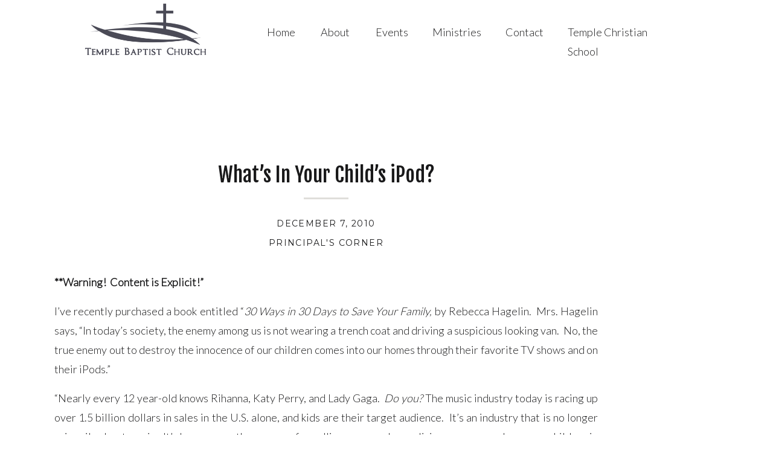

--- FILE ---
content_type: text/html; charset=UTF-8
request_url: https://tbc-tcs.org/2010/12/07/whats-in-your-childs-ipod/
body_size: 15689
content:
<!DOCTYPE html>
<html lang="en-US" class="d">
<head>
<link rel="stylesheet" type="text/css" href="//lib.showit.co/engine/2.4.3/showit.css" />
<meta name='robots' content='index, follow, max-image-preview:large, max-snippet:-1, max-video-preview:-1' />

            <script data-no-defer="1" data-ezscrex="false" data-cfasync="false" data-pagespeed-no-defer data-cookieconsent="ignore">
                var ctPublicFunctions = {"_ajax_nonce":"e3c9adf542","_rest_nonce":"2170d60f69","_ajax_url":"\/wp-admin\/admin-ajax.php","_rest_url":"https:\/\/tbc-tcs.org\/wp-json\/","data__cookies_type":"native","data__ajax_type":"admin_ajax","data__bot_detector_enabled":1,"data__frontend_data_log_enabled":1,"cookiePrefix":"","wprocket_detected":false,"host_url":"tbc-tcs.org","text__ee_click_to_select":"Click to select the whole data","text__ee_original_email":"The complete one is","text__ee_got_it":"Got it","text__ee_blocked":"Blocked","text__ee_cannot_connect":"Cannot connect","text__ee_cannot_decode":"Can not decode email. Unknown reason","text__ee_email_decoder":"CleanTalk email decoder","text__ee_wait_for_decoding":"The magic is on the way!","text__ee_decoding_process":"Please wait a few seconds while we decode the contact data."}
            </script>
        
            <script data-no-defer="1" data-ezscrex="false" data-cfasync="false" data-pagespeed-no-defer data-cookieconsent="ignore">
                var ctPublic = {"_ajax_nonce":"e3c9adf542","settings__forms__check_internal":"0","settings__forms__check_external":"0","settings__forms__force_protection":0,"settings__forms__search_test":"0","settings__data__bot_detector_enabled":1,"settings__sfw__anti_crawler":0,"blog_home":"https:\/\/tbc-tcs.org\/","pixel__setting":"3","pixel__enabled":false,"pixel__url":"https:\/\/moderate11-v4.cleantalk.org\/pixel\/65ea4feb202c4247df7ac9823fa414ab.gif","data__email_check_before_post":"1","data__email_check_exist_post":1,"data__cookies_type":"native","data__key_is_ok":true,"data__visible_fields_required":true,"wl_brandname":"Anti-Spam by CleanTalk","wl_brandname_short":"CleanTalk","ct_checkjs_key":993016545,"emailEncoderPassKey":"566d4ca6b4e6f5dc5eb5614640d038ad","bot_detector_forms_excluded":"W10=","advancedCacheExists":false,"varnishCacheExists":false,"wc_ajax_add_to_cart":false}
            </script>
        
	<!-- This site is optimized with the Yoast SEO plugin v26.3 - https://yoast.com/wordpress/plugins/seo/ -->
	<title>TBC / TCS - What’s In Your Child’s iPod?</title>
	<link rel="canonical" href="https://tbc-tcs.org/2010/12/07/whats-in-your-childs-ipod/" />
	<meta property="og:locale" content="en_US" />
	<meta property="og:type" content="article" />
	<meta property="og:title" content="TBC / TCS - What’s In Your Child’s iPod?" />
	<meta property="og:description" content="**Warning!  Content is Explicit!” I’ve recently purchased a book entitled “30 Ways in 30 Days to Save Your Family, by Rebecca Hagelin.  Mrs. Hagelin says, “In today’s society, the enemy among us is not wearing a trench coat and driving a suspicious looking van.  No, the true enemy out to destroy the innocence of our children [&hellip;]" />
	<meta property="og:url" content="https://tbc-tcs.org/2010/12/07/whats-in-your-childs-ipod/" />
	<meta property="og:site_name" content="TBC / TCS" />
	<meta property="article:publisher" content="https://www.facebook.com/TempleBaptistMadisonHeightsVA" />
	<meta property="article:published_time" content="2010-12-07T19:36:44+00:00" />
	<meta property="article:modified_time" content="2023-03-10T19:37:28+00:00" />
	<meta property="og:image" content="https://tbc-tcs.org/wp-content/uploads/sites/27623/2023/05/tbclogo.png" />
	<meta property="og:image:width" content="2101" />
	<meta property="og:image:height" content="922" />
	<meta property="og:image:type" content="image/png" />
	<meta name="author" content="Pete Sudlow" />
	<meta name="twitter:card" content="summary_large_image" />
	<meta name="twitter:label1" content="Written by" />
	<meta name="twitter:data1" content="Pete Sudlow" />
	<meta name="twitter:label2" content="Est. reading time" />
	<meta name="twitter:data2" content="2 minutes" />
	<script type="application/ld+json" class="yoast-schema-graph">{"@context":"https://schema.org","@graph":[{"@type":"Article","@id":"https://tbc-tcs.org/2010/12/07/whats-in-your-childs-ipod/#article","isPartOf":{"@id":"https://tbc-tcs.org/2010/12/07/whats-in-your-childs-ipod/"},"author":{"name":"Pete Sudlow","@id":"https://tbc-tcs.org/#/schema/person/7d3126ad05270d5c343a3433a8dce6fe"},"headline":"What’s In Your Child’s iPod?","datePublished":"2010-12-07T19:36:44+00:00","dateModified":"2023-03-10T19:37:28+00:00","mainEntityOfPage":{"@id":"https://tbc-tcs.org/2010/12/07/whats-in-your-childs-ipod/"},"wordCount":322,"commentCount":0,"publisher":{"@id":"https://tbc-tcs.org/#organization"},"articleSection":["Principal's Corner"],"inLanguage":"en-US","potentialAction":[{"@type":"CommentAction","name":"Comment","target":["https://tbc-tcs.org/2010/12/07/whats-in-your-childs-ipod/#respond"]}]},{"@type":"WebPage","@id":"https://tbc-tcs.org/2010/12/07/whats-in-your-childs-ipod/","url":"https://tbc-tcs.org/2010/12/07/whats-in-your-childs-ipod/","name":"TBC / TCS - What’s In Your Child’s iPod?","isPartOf":{"@id":"https://tbc-tcs.org/#website"},"datePublished":"2010-12-07T19:36:44+00:00","dateModified":"2023-03-10T19:37:28+00:00","breadcrumb":{"@id":"https://tbc-tcs.org/2010/12/07/whats-in-your-childs-ipod/#breadcrumb"},"inLanguage":"en-US","potentialAction":[{"@type":"ReadAction","target":["https://tbc-tcs.org/2010/12/07/whats-in-your-childs-ipod/"]}]},{"@type":"BreadcrumbList","@id":"https://tbc-tcs.org/2010/12/07/whats-in-your-childs-ipod/#breadcrumb","itemListElement":[{"@type":"ListItem","position":1,"name":"Home","item":"https://tbc-tcs.org/"},{"@type":"ListItem","position":2,"name":"Blog","item":"https://tbc-tcs.org/blog/"},{"@type":"ListItem","position":3,"name":"What’s In Your Child’s iPod?"}]},{"@type":"WebSite","@id":"https://tbc-tcs.org/#website","url":"https://tbc-tcs.org/","name":"TBC / TCS","description":"Reaching hearts and minds for Christ.","publisher":{"@id":"https://tbc-tcs.org/#organization"},"alternateName":"Temple Baptist Church / Temple Christian School","potentialAction":[{"@type":"SearchAction","target":{"@type":"EntryPoint","urlTemplate":"https://tbc-tcs.org/?s={search_term_string}"},"query-input":{"@type":"PropertyValueSpecification","valueRequired":true,"valueName":"search_term_string"}}],"inLanguage":"en-US"},{"@type":"Organization","@id":"https://tbc-tcs.org/#organization","name":"Temple Baptist Church / Temple Christian School","url":"https://tbc-tcs.org/","logo":{"@type":"ImageObject","inLanguage":"en-US","@id":"https://tbc-tcs.org/#/schema/logo/image/","url":"https://tbc-tcs.org/wp-content/uploads/sites/27623/2023/05/tbclogo.png","contentUrl":"https://tbc-tcs.org/wp-content/uploads/sites/27623/2023/05/tbclogo.png","width":2101,"height":922,"caption":"Temple Baptist Church / Temple Christian School"},"image":{"@id":"https://tbc-tcs.org/#/schema/logo/image/"},"sameAs":["https://www.facebook.com/TempleBaptistMadisonHeightsVA"]},{"@type":"Person","@id":"https://tbc-tcs.org/#/schema/person/7d3126ad05270d5c343a3433a8dce6fe","name":"Pete Sudlow","image":{"@type":"ImageObject","inLanguage":"en-US","@id":"https://tbc-tcs.org/#/schema/person/image/","url":"https://secure.gravatar.com/avatar/5f9b1d5bea5faec75802b7e4b3ae97736aac3d4bd8ddc4ec614c809b49a724a9?s=96&d=mm&r=g","contentUrl":"https://secure.gravatar.com/avatar/5f9b1d5bea5faec75802b7e4b3ae97736aac3d4bd8ddc4ec614c809b49a724a9?s=96&d=mm&r=g","caption":"Pete Sudlow"},"url":"https://tbc-tcs.org/author/officetbc-tcs-org-2/"}]}</script>
	<!-- / Yoast SEO plugin. -->


<link rel='dns-prefetch' href='//fd.cleantalk.org' />
<link rel="alternate" type="application/rss+xml" title="TBC / TCS &raquo; Feed" href="https://tbc-tcs.org/feed/" />
<link rel="alternate" type="application/rss+xml" title="TBC / TCS &raquo; Comments Feed" href="https://tbc-tcs.org/comments/feed/" />
<link rel="alternate" type="application/rss+xml" title="TBC / TCS &raquo; What’s In Your Child’s iPod? Comments Feed" href="https://tbc-tcs.org/2010/12/07/whats-in-your-childs-ipod/feed/" />
<script type="text/javascript">
/* <![CDATA[ */
window._wpemojiSettings = {"baseUrl":"https:\/\/s.w.org\/images\/core\/emoji\/16.0.1\/72x72\/","ext":".png","svgUrl":"https:\/\/s.w.org\/images\/core\/emoji\/16.0.1\/svg\/","svgExt":".svg","source":{"concatemoji":"https:\/\/tbc-tcs.org\/wp-includes\/js\/wp-emoji-release.min.js?ver=6.8.3"}};
/*! This file is auto-generated */
!function(s,n){var o,i,e;function c(e){try{var t={supportTests:e,timestamp:(new Date).valueOf()};sessionStorage.setItem(o,JSON.stringify(t))}catch(e){}}function p(e,t,n){e.clearRect(0,0,e.canvas.width,e.canvas.height),e.fillText(t,0,0);var t=new Uint32Array(e.getImageData(0,0,e.canvas.width,e.canvas.height).data),a=(e.clearRect(0,0,e.canvas.width,e.canvas.height),e.fillText(n,0,0),new Uint32Array(e.getImageData(0,0,e.canvas.width,e.canvas.height).data));return t.every(function(e,t){return e===a[t]})}function u(e,t){e.clearRect(0,0,e.canvas.width,e.canvas.height),e.fillText(t,0,0);for(var n=e.getImageData(16,16,1,1),a=0;a<n.data.length;a++)if(0!==n.data[a])return!1;return!0}function f(e,t,n,a){switch(t){case"flag":return n(e,"\ud83c\udff3\ufe0f\u200d\u26a7\ufe0f","\ud83c\udff3\ufe0f\u200b\u26a7\ufe0f")?!1:!n(e,"\ud83c\udde8\ud83c\uddf6","\ud83c\udde8\u200b\ud83c\uddf6")&&!n(e,"\ud83c\udff4\udb40\udc67\udb40\udc62\udb40\udc65\udb40\udc6e\udb40\udc67\udb40\udc7f","\ud83c\udff4\u200b\udb40\udc67\u200b\udb40\udc62\u200b\udb40\udc65\u200b\udb40\udc6e\u200b\udb40\udc67\u200b\udb40\udc7f");case"emoji":return!a(e,"\ud83e\udedf")}return!1}function g(e,t,n,a){var r="undefined"!=typeof WorkerGlobalScope&&self instanceof WorkerGlobalScope?new OffscreenCanvas(300,150):s.createElement("canvas"),o=r.getContext("2d",{willReadFrequently:!0}),i=(o.textBaseline="top",o.font="600 32px Arial",{});return e.forEach(function(e){i[e]=t(o,e,n,a)}),i}function t(e){var t=s.createElement("script");t.src=e,t.defer=!0,s.head.appendChild(t)}"undefined"!=typeof Promise&&(o="wpEmojiSettingsSupports",i=["flag","emoji"],n.supports={everything:!0,everythingExceptFlag:!0},e=new Promise(function(e){s.addEventListener("DOMContentLoaded",e,{once:!0})}),new Promise(function(t){var n=function(){try{var e=JSON.parse(sessionStorage.getItem(o));if("object"==typeof e&&"number"==typeof e.timestamp&&(new Date).valueOf()<e.timestamp+604800&&"object"==typeof e.supportTests)return e.supportTests}catch(e){}return null}();if(!n){if("undefined"!=typeof Worker&&"undefined"!=typeof OffscreenCanvas&&"undefined"!=typeof URL&&URL.createObjectURL&&"undefined"!=typeof Blob)try{var e="postMessage("+g.toString()+"("+[JSON.stringify(i),f.toString(),p.toString(),u.toString()].join(",")+"));",a=new Blob([e],{type:"text/javascript"}),r=new Worker(URL.createObjectURL(a),{name:"wpTestEmojiSupports"});return void(r.onmessage=function(e){c(n=e.data),r.terminate(),t(n)})}catch(e){}c(n=g(i,f,p,u))}t(n)}).then(function(e){for(var t in e)n.supports[t]=e[t],n.supports.everything=n.supports.everything&&n.supports[t],"flag"!==t&&(n.supports.everythingExceptFlag=n.supports.everythingExceptFlag&&n.supports[t]);n.supports.everythingExceptFlag=n.supports.everythingExceptFlag&&!n.supports.flag,n.DOMReady=!1,n.readyCallback=function(){n.DOMReady=!0}}).then(function(){return e}).then(function(){var e;n.supports.everything||(n.readyCallback(),(e=n.source||{}).concatemoji?t(e.concatemoji):e.wpemoji&&e.twemoji&&(t(e.twemoji),t(e.wpemoji)))}))}((window,document),window._wpemojiSettings);
/* ]]> */
</script>
<style id='wp-emoji-styles-inline-css' type='text/css'>

	img.wp-smiley, img.emoji {
		display: inline !important;
		border: none !important;
		box-shadow: none !important;
		height: 1em !important;
		width: 1em !important;
		margin: 0 0.07em !important;
		vertical-align: -0.1em !important;
		background: none !important;
		padding: 0 !important;
	}
</style>
<link rel='stylesheet' id='wp-block-library-css' href='https://tbc-tcs.org/wp-includes/css/dist/block-library/style.min.css?ver=6.8.3' type='text/css' media='all' />
<style id='classic-theme-styles-inline-css' type='text/css'>
/*! This file is auto-generated */
.wp-block-button__link{color:#fff;background-color:#32373c;border-radius:9999px;box-shadow:none;text-decoration:none;padding:calc(.667em + 2px) calc(1.333em + 2px);font-size:1.125em}.wp-block-file__button{background:#32373c;color:#fff;text-decoration:none}
</style>
<style id='global-styles-inline-css' type='text/css'>
:root{--wp--preset--aspect-ratio--square: 1;--wp--preset--aspect-ratio--4-3: 4/3;--wp--preset--aspect-ratio--3-4: 3/4;--wp--preset--aspect-ratio--3-2: 3/2;--wp--preset--aspect-ratio--2-3: 2/3;--wp--preset--aspect-ratio--16-9: 16/9;--wp--preset--aspect-ratio--9-16: 9/16;--wp--preset--color--black: #000000;--wp--preset--color--cyan-bluish-gray: #abb8c3;--wp--preset--color--white: #ffffff;--wp--preset--color--pale-pink: #f78da7;--wp--preset--color--vivid-red: #cf2e2e;--wp--preset--color--luminous-vivid-orange: #ff6900;--wp--preset--color--luminous-vivid-amber: #fcb900;--wp--preset--color--light-green-cyan: #7bdcb5;--wp--preset--color--vivid-green-cyan: #00d084;--wp--preset--color--pale-cyan-blue: #8ed1fc;--wp--preset--color--vivid-cyan-blue: #0693e3;--wp--preset--color--vivid-purple: #9b51e0;--wp--preset--gradient--vivid-cyan-blue-to-vivid-purple: linear-gradient(135deg,rgba(6,147,227,1) 0%,rgb(155,81,224) 100%);--wp--preset--gradient--light-green-cyan-to-vivid-green-cyan: linear-gradient(135deg,rgb(122,220,180) 0%,rgb(0,208,130) 100%);--wp--preset--gradient--luminous-vivid-amber-to-luminous-vivid-orange: linear-gradient(135deg,rgba(252,185,0,1) 0%,rgba(255,105,0,1) 100%);--wp--preset--gradient--luminous-vivid-orange-to-vivid-red: linear-gradient(135deg,rgba(255,105,0,1) 0%,rgb(207,46,46) 100%);--wp--preset--gradient--very-light-gray-to-cyan-bluish-gray: linear-gradient(135deg,rgb(238,238,238) 0%,rgb(169,184,195) 100%);--wp--preset--gradient--cool-to-warm-spectrum: linear-gradient(135deg,rgb(74,234,220) 0%,rgb(151,120,209) 20%,rgb(207,42,186) 40%,rgb(238,44,130) 60%,rgb(251,105,98) 80%,rgb(254,248,76) 100%);--wp--preset--gradient--blush-light-purple: linear-gradient(135deg,rgb(255,206,236) 0%,rgb(152,150,240) 100%);--wp--preset--gradient--blush-bordeaux: linear-gradient(135deg,rgb(254,205,165) 0%,rgb(254,45,45) 50%,rgb(107,0,62) 100%);--wp--preset--gradient--luminous-dusk: linear-gradient(135deg,rgb(255,203,112) 0%,rgb(199,81,192) 50%,rgb(65,88,208) 100%);--wp--preset--gradient--pale-ocean: linear-gradient(135deg,rgb(255,245,203) 0%,rgb(182,227,212) 50%,rgb(51,167,181) 100%);--wp--preset--gradient--electric-grass: linear-gradient(135deg,rgb(202,248,128) 0%,rgb(113,206,126) 100%);--wp--preset--gradient--midnight: linear-gradient(135deg,rgb(2,3,129) 0%,rgb(40,116,252) 100%);--wp--preset--font-size--small: 13px;--wp--preset--font-size--medium: 20px;--wp--preset--font-size--large: 36px;--wp--preset--font-size--x-large: 42px;--wp--preset--spacing--20: 0.44rem;--wp--preset--spacing--30: 0.67rem;--wp--preset--spacing--40: 1rem;--wp--preset--spacing--50: 1.5rem;--wp--preset--spacing--60: 2.25rem;--wp--preset--spacing--70: 3.38rem;--wp--preset--spacing--80: 5.06rem;--wp--preset--shadow--natural: 6px 6px 9px rgba(0, 0, 0, 0.2);--wp--preset--shadow--deep: 12px 12px 50px rgba(0, 0, 0, 0.4);--wp--preset--shadow--sharp: 6px 6px 0px rgba(0, 0, 0, 0.2);--wp--preset--shadow--outlined: 6px 6px 0px -3px rgba(255, 255, 255, 1), 6px 6px rgba(0, 0, 0, 1);--wp--preset--shadow--crisp: 6px 6px 0px rgba(0, 0, 0, 1);}:where(.is-layout-flex){gap: 0.5em;}:where(.is-layout-grid){gap: 0.5em;}body .is-layout-flex{display: flex;}.is-layout-flex{flex-wrap: wrap;align-items: center;}.is-layout-flex > :is(*, div){margin: 0;}body .is-layout-grid{display: grid;}.is-layout-grid > :is(*, div){margin: 0;}:where(.wp-block-columns.is-layout-flex){gap: 2em;}:where(.wp-block-columns.is-layout-grid){gap: 2em;}:where(.wp-block-post-template.is-layout-flex){gap: 1.25em;}:where(.wp-block-post-template.is-layout-grid){gap: 1.25em;}.has-black-color{color: var(--wp--preset--color--black) !important;}.has-cyan-bluish-gray-color{color: var(--wp--preset--color--cyan-bluish-gray) !important;}.has-white-color{color: var(--wp--preset--color--white) !important;}.has-pale-pink-color{color: var(--wp--preset--color--pale-pink) !important;}.has-vivid-red-color{color: var(--wp--preset--color--vivid-red) !important;}.has-luminous-vivid-orange-color{color: var(--wp--preset--color--luminous-vivid-orange) !important;}.has-luminous-vivid-amber-color{color: var(--wp--preset--color--luminous-vivid-amber) !important;}.has-light-green-cyan-color{color: var(--wp--preset--color--light-green-cyan) !important;}.has-vivid-green-cyan-color{color: var(--wp--preset--color--vivid-green-cyan) !important;}.has-pale-cyan-blue-color{color: var(--wp--preset--color--pale-cyan-blue) !important;}.has-vivid-cyan-blue-color{color: var(--wp--preset--color--vivid-cyan-blue) !important;}.has-vivid-purple-color{color: var(--wp--preset--color--vivid-purple) !important;}.has-black-background-color{background-color: var(--wp--preset--color--black) !important;}.has-cyan-bluish-gray-background-color{background-color: var(--wp--preset--color--cyan-bluish-gray) !important;}.has-white-background-color{background-color: var(--wp--preset--color--white) !important;}.has-pale-pink-background-color{background-color: var(--wp--preset--color--pale-pink) !important;}.has-vivid-red-background-color{background-color: var(--wp--preset--color--vivid-red) !important;}.has-luminous-vivid-orange-background-color{background-color: var(--wp--preset--color--luminous-vivid-orange) !important;}.has-luminous-vivid-amber-background-color{background-color: var(--wp--preset--color--luminous-vivid-amber) !important;}.has-light-green-cyan-background-color{background-color: var(--wp--preset--color--light-green-cyan) !important;}.has-vivid-green-cyan-background-color{background-color: var(--wp--preset--color--vivid-green-cyan) !important;}.has-pale-cyan-blue-background-color{background-color: var(--wp--preset--color--pale-cyan-blue) !important;}.has-vivid-cyan-blue-background-color{background-color: var(--wp--preset--color--vivid-cyan-blue) !important;}.has-vivid-purple-background-color{background-color: var(--wp--preset--color--vivid-purple) !important;}.has-black-border-color{border-color: var(--wp--preset--color--black) !important;}.has-cyan-bluish-gray-border-color{border-color: var(--wp--preset--color--cyan-bluish-gray) !important;}.has-white-border-color{border-color: var(--wp--preset--color--white) !important;}.has-pale-pink-border-color{border-color: var(--wp--preset--color--pale-pink) !important;}.has-vivid-red-border-color{border-color: var(--wp--preset--color--vivid-red) !important;}.has-luminous-vivid-orange-border-color{border-color: var(--wp--preset--color--luminous-vivid-orange) !important;}.has-luminous-vivid-amber-border-color{border-color: var(--wp--preset--color--luminous-vivid-amber) !important;}.has-light-green-cyan-border-color{border-color: var(--wp--preset--color--light-green-cyan) !important;}.has-vivid-green-cyan-border-color{border-color: var(--wp--preset--color--vivid-green-cyan) !important;}.has-pale-cyan-blue-border-color{border-color: var(--wp--preset--color--pale-cyan-blue) !important;}.has-vivid-cyan-blue-border-color{border-color: var(--wp--preset--color--vivid-cyan-blue) !important;}.has-vivid-purple-border-color{border-color: var(--wp--preset--color--vivid-purple) !important;}.has-vivid-cyan-blue-to-vivid-purple-gradient-background{background: var(--wp--preset--gradient--vivid-cyan-blue-to-vivid-purple) !important;}.has-light-green-cyan-to-vivid-green-cyan-gradient-background{background: var(--wp--preset--gradient--light-green-cyan-to-vivid-green-cyan) !important;}.has-luminous-vivid-amber-to-luminous-vivid-orange-gradient-background{background: var(--wp--preset--gradient--luminous-vivid-amber-to-luminous-vivid-orange) !important;}.has-luminous-vivid-orange-to-vivid-red-gradient-background{background: var(--wp--preset--gradient--luminous-vivid-orange-to-vivid-red) !important;}.has-very-light-gray-to-cyan-bluish-gray-gradient-background{background: var(--wp--preset--gradient--very-light-gray-to-cyan-bluish-gray) !important;}.has-cool-to-warm-spectrum-gradient-background{background: var(--wp--preset--gradient--cool-to-warm-spectrum) !important;}.has-blush-light-purple-gradient-background{background: var(--wp--preset--gradient--blush-light-purple) !important;}.has-blush-bordeaux-gradient-background{background: var(--wp--preset--gradient--blush-bordeaux) !important;}.has-luminous-dusk-gradient-background{background: var(--wp--preset--gradient--luminous-dusk) !important;}.has-pale-ocean-gradient-background{background: var(--wp--preset--gradient--pale-ocean) !important;}.has-electric-grass-gradient-background{background: var(--wp--preset--gradient--electric-grass) !important;}.has-midnight-gradient-background{background: var(--wp--preset--gradient--midnight) !important;}.has-small-font-size{font-size: var(--wp--preset--font-size--small) !important;}.has-medium-font-size{font-size: var(--wp--preset--font-size--medium) !important;}.has-large-font-size{font-size: var(--wp--preset--font-size--large) !important;}.has-x-large-font-size{font-size: var(--wp--preset--font-size--x-large) !important;}
:where(.wp-block-post-template.is-layout-flex){gap: 1.25em;}:where(.wp-block-post-template.is-layout-grid){gap: 1.25em;}
:where(.wp-block-columns.is-layout-flex){gap: 2em;}:where(.wp-block-columns.is-layout-grid){gap: 2em;}
:root :where(.wp-block-pullquote){font-size: 1.5em;line-height: 1.6;}
</style>
<link rel='stylesheet' id='cleantalk-public-css-css' href='https://tbc-tcs.org/wp-content/plugins/cleantalk-spam-protect/css/cleantalk-public.min.css?ver=6.67_1762379258' type='text/css' media='all' />
<link rel='stylesheet' id='cleantalk-email-decoder-css-css' href='https://tbc-tcs.org/wp-content/plugins/cleantalk-spam-protect/css/cleantalk-email-decoder.min.css?ver=6.67_1762379258' type='text/css' media='all' />
<script type="text/javascript" src="https://tbc-tcs.org/wp-content/plugins/cleantalk-spam-protect/js/apbct-public-bundle.min.js?ver=6.67_1762379258" id="apbct-public-bundle.min-js-js"></script>
<script type="text/javascript" src="https://fd.cleantalk.org/ct-bot-detector-wrapper.js?ver=6.67" id="ct_bot_detector-js" defer="defer" data-wp-strategy="defer"></script>
<script type="text/javascript" src="https://tbc-tcs.org/wp-includes/js/jquery/jquery.min.js?ver=3.7.1" id="jquery-core-js"></script>
<script type="text/javascript" src="https://tbc-tcs.org/wp-includes/js/jquery/jquery-migrate.min.js?ver=3.4.1" id="jquery-migrate-js"></script>
<script type="text/javascript" src="https://tbc-tcs.org/wp-content/plugins/showit/public/js/showit.js?ver=1765987878" id="si-script-js"></script>
<link rel="https://api.w.org/" href="https://tbc-tcs.org/wp-json/" /><link rel="alternate" title="JSON" type="application/json" href="https://tbc-tcs.org/wp-json/wp/v2/posts/80" /><link rel="EditURI" type="application/rsd+xml" title="RSD" href="https://tbc-tcs.org/xmlrpc.php?rsd" />
<link rel='shortlink' href='https://tbc-tcs.org/?p=80' />
<link rel="alternate" title="oEmbed (JSON)" type="application/json+oembed" href="https://tbc-tcs.org/wp-json/oembed/1.0/embed?url=https%3A%2F%2Ftbc-tcs.org%2F2010%2F12%2F07%2Fwhats-in-your-childs-ipod%2F" />
<link rel="alternate" title="oEmbed (XML)" type="text/xml+oembed" href="https://tbc-tcs.org/wp-json/oembed/1.0/embed?url=https%3A%2F%2Ftbc-tcs.org%2F2010%2F12%2F07%2Fwhats-in-your-childs-ipod%2F&#038;format=xml" />

<meta charset="UTF-8" />
<meta name="viewport" content="width=device-width, initial-scale=1" />
<link rel="icon" type="image/png" href="//static.showit.co/200/r0e4ayc5SMqRD-3k2CofGg/159020/tbcfavicon.png" />
<link rel="preconnect" href="https://static.showit.co" />

<link rel="preconnect" href="https://fonts.googleapis.com">
<link rel="preconnect" href="https://fonts.gstatic.com" crossorigin>
<link href="https://fonts.googleapis.com/css?family=Lato:300|Fjalla+One:400|Montserrat:400" rel="stylesheet" type="text/css"/>
<script id="init_data" type="application/json">
{"mobile":{"w":320,"bgFillType":"color","bgColor":"colors-7"},"desktop":{"w":1200,"bgMediaType":"none","bgFillType":"color","bgColor":"colors-7"},"sid":"8kkw5sbasjy15vikzurauw","break":768,"assetURL":"//static.showit.co","contactFormId":"159020/288186","cfAction":"aHR0cHM6Ly9jbGllbnRzZXJ2aWNlLnNob3dpdC5jby9jb250YWN0Zm9ybQ==","sgAction":"aHR0cHM6Ly9jbGllbnRzZXJ2aWNlLnNob3dpdC5jby9zb2NpYWxncmlk","blockData":[{"slug":"header","visible":"a","states":[{"d":{"bgFillType":"color","bgColor":"#000000:0","bgMediaType":"none"},"m":{"bgFillType":"color","bgColor":"#000000:0","bgMediaType":"none"},"slug":"navigation-bar"},{"d":{"bgFillType":"color","bgColor":"#000000:0","bgMediaType":"none"},"m":{"bgFillType":"color","bgColor":"#000000:0","bgMediaType":"none"},"slug":"about-dropdown"},{"d":{"bgFillType":"color","bgColor":"#000000:0","bgMediaType":"none"},"m":{"bgFillType":"color","bgColor":"#000000:0","bgMediaType":"none"},"slug":"tcs-dropdown"}],"d":{"h":100,"w":1200,"locking":{"side":"st","scrollOffset":1,"offset":0},"bgFillType":"color","bgColor":"colors-7","bgMediaType":"none"},"m":{"h":60,"w":320,"locking":{"side":"st","scrollOffset":1},"bgFillType":"color","bgColor":"colors-7","bgMediaType":"none"},"stateTrans":[{},{},{}]},{"slug":"post-title","visible":"a","states":[],"d":{"h":211,"w":1200,"locking":{"offset":100},"nature":"dH","bgFillType":"color","bgColor":"#FFFFFF","bgMediaType":"none"},"m":{"h":52,"w":320,"nature":"dH","bgFillType":"color","bgColor":"#FFFFFF","bgMediaType":"none"}},{"slug":"post-meta","visible":"a","states":[],"d":{"h":539,"w":1200,"nature":"dH","bgFillType":"color","bgColor":"#FFFFFF","bgMediaType":"none"},"m":{"h":353,"w":320,"nature":"dH","bgFillType":"color","bgColor":"#FFFFFF","bgMediaType":"none"}},{"slug":"comments","visible":"a","states":[],"d":{"h":97,"w":1200,"nature":"dH","bgFillType":"color","bgColor":"#FFFFFF","bgMediaType":"none"},"m":{"h":79,"w":320,"nature":"dH","bgFillType":"color","bgColor":"#FFFFFF","bgMediaType":"none"}},{"slug":"comments-form","visible":"a","states":[],"d":{"h":97,"w":1200,"nature":"dH","bgFillType":"color","bgColor":"#FFFFFF","bgMediaType":"none"},"m":{"h":79,"w":320,"nature":"dH","bgFillType":"color","bgColor":"#FFFFFF","bgMediaType":"none"}},{"slug":"mobile-nav","visible":"m","states":[{"d":{"bgFillType":"color","bgColor":"#000000:0","bgMediaType":"none"},"m":{"bgFillType":"color","bgColor":"#000000:0","bgMediaType":"none"},"slug":"mobile-navigation"},{"d":{"bgFillType":"color","bgColor":"#000000:0","bgMediaType":"none"},"m":{"bgFillType":"color","bgColor":"#000000:0","bgMediaType":"none"},"slug":"about-dropdown"},{"d":{"bgFillType":"color","bgColor":"#000000:0","bgMediaType":"none"},"m":{"bgFillType":"color","bgColor":"#000000:0","bgMediaType":"none"},"slug":"tcs-dropdown"}],"d":{"h":200,"w":1200,"bgFillType":"color","bgColor":"colors-7","bgMediaType":"none"},"m":{"h":618,"w":320,"locking":{"side":"t"},"bgFillType":"color","bgColor":"colors-7","bgMediaType":"none"},"stateTrans":[{},{},{}]}],"elementData":[{"type":"text","visible":"d","id":"header_navigation-bar_0","blockId":"header","m":{"x":53,"y":41,"w":100,"h":21,"a":0},"d":{"x":900,"y":37,"w":184,"h":26,"a":0}},{"type":"text","visible":"d","id":"header_navigation-bar_1","blockId":"header","m":{"x":53,"y":41,"w":83,"h":21,"a":0},"d":{"x":795,"y":37,"w":67,"h":26,"a":0}},{"type":"text","visible":"d","id":"header_navigation-bar_2","blockId":"header","m":{"x":53,"y":41,"w":83,"h":21,"a":0},"d":{"x":676,"y":37,"w":80,"h":26,"a":0}},{"type":"text","visible":"d","id":"header_navigation-bar_3","blockId":"header","m":{"x":53,"y":41,"w":83,"h":21,"a":0},"d":{"x":580,"y":37,"w":58,"h":26,"a":0}},{"type":"text","visible":"d","id":"header_navigation-bar_4","blockId":"header","m":{"x":53,"y":41,"w":83,"h":21,"a":0},"d":{"x":488,"y":37,"w":53,"h":26,"a":0}},{"type":"text","visible":"d","id":"header_navigation-bar_5","blockId":"header","m":{"x":53,"y":41,"w":83,"h":21,"a":0},"d":{"x":400,"y":37,"w":50,"h":26,"a":0}},{"type":"icon","visible":"m","id":"header_navigation-bar_6","blockId":"header","m":{"x":265,"y":12,"w":37,"h":37,"a":0},"d":{"x":1144,"y":37,"w":35,"h":35,"a":0},"pc":[{"type":"show","block":"mobile-nav"}]},{"type":"graphic","visible":"a","id":"header_navigation-bar_7","blockId":"header","m":{"x":112,"y":9,"w":96,"h":42,"a":0},"d":{"x":100,"y":5,"w":202,"h":90,"a":0,"gs":{"t":"fit"}},"c":{"key":"asFwDSq-TRGrhzcxuBbZJw/159020/untitled_design_6.png","aspect_ratio":2.27874}},{"type":"text","visible":"d","id":"header_about-dropdown_0","blockId":"header","m":{"x":53,"y":41,"w":83,"h":21,"a":0},"d":{"x":900,"y":37,"w":184,"h":26,"a":0}},{"type":"text","visible":"d","id":"header_about-dropdown_1","blockId":"header","m":{"x":53,"y":41,"w":83,"h":21,"a":0},"d":{"x":795,"y":37,"w":67,"h":26,"a":0}},{"type":"text","visible":"d","id":"header_about-dropdown_2","blockId":"header","m":{"x":53,"y":41,"w":83,"h":21,"a":0},"d":{"x":676,"y":37,"w":80,"h":26,"a":0}},{"type":"text","visible":"d","id":"header_about-dropdown_3","blockId":"header","m":{"x":53,"y":41,"w":83,"h":21,"a":0},"d":{"x":580,"y":37,"w":58,"h":26,"a":0}},{"type":"simple","visible":"a","id":"header_about-dropdown_4","blockId":"header","m":{"x":48,"y":9,"w":224,"h":42,"a":0},"d":{"x":450,"y":63,"w":133,"h":118,"a":0}},{"type":"text","visible":"d","id":"header_about-dropdown_5","blockId":"header","m":{"x":63,"y":51,"w":83,"h":21,"a":0},"d":{"x":450,"y":154,"w":133,"h":27,"a":0}},{"type":"text","visible":"d","id":"header_about-dropdown_6","blockId":"header","m":{"x":53,"y":41,"w":83,"h":21,"a":0},"d":{"x":450,"y":127,"w":133,"h":27,"a":0}},{"type":"text","visible":"d","id":"header_about-dropdown_7","blockId":"header","m":{"x":53,"y":41,"w":83,"h":21,"a":0},"d":{"x":450,"y":100,"w":133,"h":27,"a":0}},{"type":"text","visible":"d","id":"header_about-dropdown_8","blockId":"header","m":{"x":53,"y":41,"w":83,"h":21,"a":0},"d":{"x":488,"y":37,"w":53,"h":26,"a":0}},{"type":"text","visible":"d","id":"header_about-dropdown_9","blockId":"header","m":{"x":53,"y":41,"w":83,"h":21,"a":0},"d":{"x":400,"y":37,"w":50,"h":26,"a":0}},{"type":"icon","visible":"m","id":"header_about-dropdown_10","blockId":"header","m":{"x":265,"y":12,"w":37,"h":37,"a":0},"d":{"x":1144,"y":37,"w":35,"h":35,"a":0},"pc":[{"type":"show","block":"mobile-nav"}]},{"type":"graphic","visible":"a","id":"header_about-dropdown_11","blockId":"header","m":{"x":112,"y":9,"w":96,"h":42,"a":0},"d":{"x":100,"y":5,"w":202,"h":90,"a":0,"gs":{"t":"fit"}},"c":{"key":"asFwDSq-TRGrhzcxuBbZJw/159020/untitled_design_6.png","aspect_ratio":2.27874}},{"type":"graphic","visible":"a","id":"header_tcs-dropdown_0","blockId":"header","m":{"x":112,"y":9,"w":96,"h":42,"a":0},"d":{"x":100,"y":5,"w":202,"h":90,"a":0,"gs":{"t":"fit"}},"c":{"key":"asFwDSq-TRGrhzcxuBbZJw/159020/untitled_design_6.png","aspect_ratio":2.27874}},{"type":"simple","visible":"a","id":"header_tcs-dropdown_1","blockId":"header","m":{"x":48,"y":9,"w":224,"h":42,"a":0},"d":{"x":900,"y":73,"w":184,"h":270,"a":0}},{"type":"text","visible":"d","id":"header_tcs-dropdown_2","blockId":"header","m":{"x":113,"y":101,"w":83,"h":21,"a":0},"d":{"x":900,"y":316,"w":184,"h":27,"a":0}},{"type":"text","visible":"d","id":"header_tcs-dropdown_3","blockId":"header","m":{"x":103,"y":91,"w":83,"h":21,"a":0},"d":{"x":900,"y":289,"w":184,"h":27,"a":0}},{"type":"text","visible":"d","id":"header_tcs-dropdown_4","blockId":"header","m":{"x":93,"y":81,"w":83,"h":21,"a":0},"d":{"x":900,"y":262,"w":184,"h":27,"a":0}},{"type":"text","visible":"d","id":"header_tcs-dropdown_5","blockId":"header","m":{"x":83,"y":71,"w":83,"h":21,"a":0},"d":{"x":900,"y":235,"w":184,"h":27,"a":0}},{"type":"text","visible":"d","id":"header_tcs-dropdown_6","blockId":"header","m":{"x":73,"y":61,"w":83,"h":21,"a":0},"d":{"x":900,"y":208,"w":184,"h":27,"a":0}},{"type":"text","visible":"d","id":"header_tcs-dropdown_7","blockId":"header","m":{"x":63,"y":51,"w":83,"h":21,"a":0},"d":{"x":900,"y":181,"w":184,"h":27,"a":0}},{"type":"text","visible":"d","id":"header_tcs-dropdown_8","blockId":"header","m":{"x":53,"y":41,"w":83,"h":21,"a":0},"d":{"x":900,"y":154,"w":184,"h":27,"a":0}},{"type":"text","visible":"d","id":"header_tcs-dropdown_9","blockId":"header","m":{"x":53,"y":41,"w":83,"h":21,"a":0},"d":{"x":900,"y":127,"w":184,"h":27,"a":0}},{"type":"text","visible":"d","id":"header_tcs-dropdown_10","blockId":"header","m":{"x":53,"y":41,"w":83,"h":21,"a":0},"d":{"x":900,"y":100,"w":184,"h":27,"a":0}},{"type":"text","visible":"d","id":"header_tcs-dropdown_11","blockId":"header","m":{"x":53,"y":41,"w":83,"h":21,"a":0},"d":{"x":900,"y":37,"w":184,"h":26,"a":0}},{"type":"text","visible":"d","id":"header_tcs-dropdown_12","blockId":"header","m":{"x":53,"y":41,"w":83,"h":21,"a":0},"d":{"x":795,"y":37,"w":67,"h":26,"a":0}},{"type":"text","visible":"d","id":"header_tcs-dropdown_13","blockId":"header","m":{"x":53,"y":41,"w":83,"h":21,"a":0},"d":{"x":676,"y":37,"w":80,"h":26,"a":0}},{"type":"text","visible":"d","id":"header_tcs-dropdown_14","blockId":"header","m":{"x":53,"y":41,"w":83,"h":21,"a":0},"d":{"x":580,"y":37,"w":58,"h":26,"a":0}},{"type":"text","visible":"d","id":"header_tcs-dropdown_15","blockId":"header","m":{"x":53,"y":41,"w":83,"h":21,"a":0},"d":{"x":488,"y":37,"w":53,"h":27,"a":0}},{"type":"text","visible":"d","id":"header_tcs-dropdown_16","blockId":"header","m":{"x":53,"y":41,"w":83,"h":21,"a":0},"d":{"x":400,"y":37,"w":50,"h":26,"a":0}},{"type":"icon","visible":"m","id":"header_tcs-dropdown_17","blockId":"header","m":{"x":265,"y":12,"w":37,"h":37,"a":0},"d":{"x":1144,"y":37,"w":35,"h":35,"a":0},"pc":[{"type":"show","block":"mobile-nav"}]},{"type":"text","visible":"a","id":"post-title_0","blockId":"post-title","m":{"x":20,"y":19,"w":280,"h":33,"a":0},"d":{"x":50,"y":169,"w":900,"h":41.006,"a":0}},{"type":"text","visible":"a","id":"post-meta_0","blockId":"post-meta","m":{"x":20,"y":56,"w":280,"h":21,"a":0},"d":{"x":50,"y":79,"w":900,"h":29.016,"a":0}},{"type":"text","visible":"a","id":"post-meta_1","blockId":"post-meta","m":{"x":20,"y":29,"w":280,"h":22,"a":0},"d":{"x":50,"y":47,"w":900,"h":29.016,"a":0}},{"type":"simple","visible":"a","id":"post-meta_2","blockId":"post-meta","m":{"x":141.5,"y":9,"w":37,"h":3,"a":0},"d":{"x":463,"y":16,"w":74,"h":3,"a":0}},{"type":"text","visible":"a","id":"post-meta_3","blockId":"post-meta","m":{"x":20,"y":94,"w":280,"h":250,"a":0},"d":{"x":50,"y":140,"w":900,"h":370,"a":0}},{"type":"text","visible":"a","id":"comments_0","blockId":"comments","m":{"x":13.993,"y":50,"w":292.015,"h":26.004,"a":0},"d":{"x":100,"y":61,"w":809.009,"h":33.014,"a":0}},{"type":"text","visible":"a","id":"comments_1","blockId":"comments","m":{"x":28,"y":20,"w":265.003,"h":17.003,"a":0},"d":{"x":369,"y":32,"w":277,"h":24,"a":0}},{"type":"text","visible":"a","id":"comments-form_0","blockId":"comments-form","m":{"x":14,"y":19,"w":292.001,"h":57.014,"a":0},"d":{"x":100,"y":11,"w":809.016,"h":78.011,"a":0}},{"type":"text","visible":"m","id":"mobile-nav_mobile-navigation_0","blockId":"mobile-nav","m":{"x":50,"y":280,"w":167,"h":29,"a":0},"d":{"x":914,"y":37,"w":184,"h":26,"a":0}},{"type":"text","visible":"m","id":"mobile-nav_mobile-navigation_1","blockId":"mobile-nav","m":{"x":50,"y":200,"w":83,"h":30,"a":0},"d":{"x":1093,"y":84,"w":38,"h":26,"a":0},"pc":[{"type":"hide","block":"mobile-nav"}]},{"type":"text","visible":"m","id":"mobile-nav_mobile-navigation_2","blockId":"mobile-nav","m":{"x":50,"y":240,"w":83,"h":29,"a":0},"d":{"x":983,"y":84,"w":65,"h":26,"a":0},"pc":[{"type":"hide","block":"mobile-nav"}]},{"type":"text","visible":"m","id":"mobile-nav_mobile-navigation_3","blockId":"mobile-nav","m":{"x":50,"y":160,"w":83,"h":30,"a":0},"d":{"x":885,"y":84,"w":60,"h":26,"a":0},"pc":[{"type":"hide","block":"mobile-nav"}]},{"type":"text","visible":"m","id":"mobile-nav_mobile-navigation_4","blockId":"mobile-nav","m":{"x":50,"y":120,"w":83,"h":31,"a":0},"d":{"x":795,"y":84,"w":52,"h":26,"a":0}},{"type":"text","visible":"m","id":"mobile-nav_mobile-navigation_5","blockId":"mobile-nav","m":{"x":50,"y":80,"w":83,"h":31,"a":0},"d":{"x":705,"y":84,"w":52,"h":26,"a":0},"pc":[{"type":"hide","block":"mobile-nav"}]},{"type":"simple","visible":"m","id":"mobile-nav_mobile-navigation_6","blockId":"mobile-nav","m":{"x":0,"y":0,"w":320,"h":60,"a":0},"d":{"x":488,"y":-110,"w":480,"h":80,"a":0}},{"type":"icon","visible":"m","id":"mobile-nav_mobile-navigation_7","blockId":"mobile-nav","m":{"x":265,"y":12,"w":37,"h":37,"a":0},"d":{"x":1161,"y":37,"w":35,"h":35,"a":0},"pc":[{"type":"hide","block":"mobile-nav"}]},{"type":"text","visible":"m","id":"mobile-nav_about-dropdown_0","blockId":"mobile-nav","m":{"x":50,"y":400,"w":167,"h":29,"a":0},"d":{"x":914,"y":37,"w":184,"h":26,"a":0}},{"type":"text","visible":"m","id":"mobile-nav_about-dropdown_1","blockId":"mobile-nav","m":{"x":50,"y":320,"w":83,"h":30,"a":0},"d":{"x":1093,"y":84,"w":38,"h":26,"a":0},"pc":[{"type":"hide","block":"mobile-nav"}]},{"type":"text","visible":"m","id":"mobile-nav_about-dropdown_2","blockId":"mobile-nav","m":{"x":50,"y":360,"w":83,"h":29,"a":0},"d":{"x":983,"y":84,"w":65,"h":26,"a":0},"pc":[{"type":"hide","block":"mobile-nav"}]},{"type":"text","visible":"m","id":"mobile-nav_about-dropdown_3","blockId":"mobile-nav","m":{"x":50,"y":280,"w":83,"h":30,"a":0},"d":{"x":885,"y":84,"w":60,"h":26,"a":0},"pc":[{"type":"hide","block":"mobile-nav"}]},{"type":"text","visible":"m","id":"mobile-nav_about-dropdown_4","blockId":"mobile-nav","m":{"x":65,"y":240,"w":191,"h":31,"a":0},"d":{"x":795,"y":84,"w":52,"h":26,"a":0},"pc":[{"type":"hide","block":"mobile-nav"}]},{"type":"text","visible":"m","id":"mobile-nav_about-dropdown_5","blockId":"mobile-nav","m":{"x":65,"y":200,"w":191,"h":31,"a":0},"d":{"x":795,"y":84,"w":52,"h":26,"a":0},"pc":[{"type":"hide","block":"mobile-nav"}]},{"type":"text","visible":"m","id":"mobile-nav_about-dropdown_6","blockId":"mobile-nav","m":{"x":65,"y":160,"w":191,"h":31,"a":0},"d":{"x":795,"y":84,"w":52,"h":26,"a":0},"pc":[{"type":"hide","block":"mobile-nav"}]},{"type":"text","visible":"m","id":"mobile-nav_about-dropdown_7","blockId":"mobile-nav","m":{"x":50,"y":120,"w":83,"h":31,"a":0},"d":{"x":795,"y":84,"w":52,"h":26,"a":0}},{"type":"text","visible":"m","id":"mobile-nav_about-dropdown_8","blockId":"mobile-nav","m":{"x":50,"y":80,"w":83,"h":31,"a":0},"d":{"x":705,"y":84,"w":52,"h":26,"a":0},"pc":[{"type":"hide","block":"mobile-nav"}]},{"type":"simple","visible":"m","id":"mobile-nav_about-dropdown_9","blockId":"mobile-nav","m":{"x":0,"y":0,"w":320,"h":60,"a":0},"d":{"x":488,"y":-110,"w":480,"h":80,"a":0}},{"type":"icon","visible":"m","id":"mobile-nav_about-dropdown_10","blockId":"mobile-nav","m":{"x":265,"y":12,"w":37,"h":37,"a":0},"d":{"x":1161,"y":37,"w":35,"h":35,"a":0},"pc":[{"type":"hide","block":"mobile-nav"}]},{"type":"text","visible":"m","id":"mobile-nav_tcs-dropdown_0","blockId":"mobile-nav","m":{"x":65,"y":480,"w":191,"h":31,"a":0},"d":{"x":855,"y":144,"w":52,"h":26,"a":0},"pc":[{"type":"hide","block":"mobile-nav"}]},{"type":"text","visible":"m","id":"mobile-nav_tcs-dropdown_1","blockId":"mobile-nav","m":{"x":65,"y":440,"w":191,"h":31,"a":0},"d":{"x":845,"y":134,"w":52,"h":26,"a":0},"pc":[{"type":"hide","block":"mobile-nav"}]},{"type":"text","visible":"m","id":"mobile-nav_tcs-dropdown_2","blockId":"mobile-nav","m":{"x":65,"y":400,"w":191,"h":31,"a":0},"d":{"x":835,"y":124,"w":52,"h":26,"a":0},"pc":[{"type":"hide","block":"mobile-nav"}]},{"type":"text","visible":"m","id":"mobile-nav_tcs-dropdown_3","blockId":"mobile-nav","m":{"x":65,"y":360,"w":191,"h":31,"a":0},"d":{"x":825,"y":114,"w":52,"h":26,"a":0},"pc":[{"type":"hide","block":"mobile-nav"}]},{"type":"text","visible":"m","id":"mobile-nav_tcs-dropdown_4","blockId":"mobile-nav","m":{"x":65,"y":320,"w":191,"h":31,"a":0},"d":{"x":815,"y":104,"w":52,"h":26,"a":0},"pc":[{"type":"hide","block":"mobile-nav"}]},{"type":"text","visible":"m","id":"mobile-nav_tcs-dropdown_5","blockId":"mobile-nav","m":{"x":65,"y":280,"w":191,"h":31,"a":0},"d":{"x":805,"y":94,"w":52,"h":26,"a":0},"pc":[{"type":"hide","block":"mobile-nav"}]},{"type":"text","visible":"m","id":"mobile-nav_tcs-dropdown_6","blockId":"mobile-nav","m":{"x":65,"y":240,"w":191,"h":31,"a":0},"d":{"x":795,"y":84,"w":52,"h":26,"a":0},"pc":[{"type":"hide","block":"mobile-nav"}]},{"type":"text","visible":"m","id":"mobile-nav_tcs-dropdown_7","blockId":"mobile-nav","m":{"x":65,"y":200,"w":191,"h":31,"a":0},"d":{"x":795,"y":84,"w":52,"h":26,"a":0},"pc":[{"type":"hide","block":"mobile-nav"}]},{"type":"text","visible":"m","id":"mobile-nav_tcs-dropdown_8","blockId":"mobile-nav","m":{"x":65,"y":160,"w":191,"h":31,"a":0},"d":{"x":795,"y":84,"w":52,"h":26,"a":0},"pc":[{"type":"hide","block":"mobile-nav"}]},{"type":"text","visible":"m","id":"mobile-nav_tcs-dropdown_9","blockId":"mobile-nav","m":{"x":50,"y":120,"w":167,"h":29,"a":0},"d":{"x":914,"y":37,"w":184,"h":26,"a":0}},{"type":"text","visible":"m","id":"mobile-nav_tcs-dropdown_10","blockId":"mobile-nav","m":{"x":50,"y":80,"w":83,"h":31,"a":0},"d":{"x":705,"y":84,"w":52,"h":26,"a":0},"pc":[{"type":"hide","block":"mobile-nav"}]},{"type":"simple","visible":"m","id":"mobile-nav_tcs-dropdown_11","blockId":"mobile-nav","m":{"x":0,"y":0,"w":320,"h":60,"a":0},"d":{"x":488,"y":-110,"w":480,"h":80,"a":0}},{"type":"icon","visible":"m","id":"mobile-nav_tcs-dropdown_12","blockId":"mobile-nav","m":{"x":265,"y":12,"w":37,"h":37,"a":0},"d":{"x":1161,"y":37,"w":35,"h":35,"a":0},"pc":[{"type":"hide","block":"mobile-nav"}]},{"type":"graphic","visible":"m","id":"mobile-nav_1","blockId":"mobile-nav","m":{"x":13,"y":3,"w":129,"h":56,"a":0},"d":{"x":441,"y":30,"w":319,"h":140,"a":0},"c":{"key":"asFwDSq-TRGrhzcxuBbZJw/159020/untitled_design_6.png","aspect_ratio":2.27874}}]}
</script>
<link
rel="stylesheet"
type="text/css"
href="https://cdnjs.cloudflare.com/ajax/libs/animate.css/3.4.0/animate.min.css"
/>


<script src="//lib.showit.co/engine/2.4.3/showit-lib.min.js"></script>
<script src="//lib.showit.co/engine/2.4.3/showit.min.js"></script>
<script>

function initPage(){

}
</script>

<style id="si-page-css">
html.m {background-color:rgba(255,255,255,1);}
html.d {background-color:rgba(255,255,255,1);}
.d .se:has(.st-primary) {border-radius:10px;box-shadow:none;opacity:1;overflow:hidden;}
.d .st-primary {padding:10px 14px 10px 14px;border-width:0px;border-color:rgba(0,0,0,1);background-color:rgba(0,0,0,1);background-image:none;border-radius:inherit;transition-duration:0.5s;}
.d .st-primary span {color:rgba(255,255,255,1);font-family:'Montserrat';font-weight:400;font-style:normal;font-size:14px;text-align:center;text-transform:uppercase;letter-spacing:0.1em;transition-duration:0.5s;}
.d .se:has(.st-primary:hover) {}
.d .st-primary.se-button:hover {background-color:rgba(0,0,0,1);background-image:none;transition-property:background-color,background-image;}
.d .st-primary.se-button:hover span {}
.m .se:has(.st-primary) {border-radius:10px;box-shadow:none;opacity:1;overflow:hidden;}
.m .st-primary {padding:10px 14px 10px 14px;border-width:0px;border-color:rgba(0,0,0,1);background-color:rgba(0,0,0,1);background-image:none;border-radius:inherit;}
.m .st-primary span {color:rgba(255,255,255,1);font-family:'Montserrat';font-weight:400;font-style:normal;font-size:12px;text-align:center;text-transform:uppercase;letter-spacing:0.1em;}
.d .se:has(.st-secondary) {border-radius:10px;box-shadow:none;opacity:1;overflow:hidden;}
.d .st-secondary {padding:10px 14px 10px 14px;border-width:2px;border-color:rgba(0,0,0,1);background-color:rgba(0,0,0,0);background-image:none;border-radius:inherit;transition-duration:0.5s;}
.d .st-secondary span {color:rgba(0,0,0,1);font-family:'Montserrat';font-weight:400;font-style:normal;font-size:14px;text-align:center;text-transform:uppercase;letter-spacing:0.1em;transition-duration:0.5s;}
.d .se:has(.st-secondary:hover) {}
.d .st-secondary.se-button:hover {border-color:rgba(0,0,0,0.7);background-color:rgba(0,0,0,0);background-image:none;transition-property:border-color,background-color,background-image;}
.d .st-secondary.se-button:hover span {color:rgba(0,0,0,0.7);transition-property:color;}
.m .se:has(.st-secondary) {border-radius:10px;box-shadow:none;opacity:1;overflow:hidden;}
.m .st-secondary {padding:10px 14px 10px 14px;border-width:2px;border-color:rgba(0,0,0,1);background-color:rgba(0,0,0,0);background-image:none;border-radius:inherit;}
.m .st-secondary span {color:rgba(0,0,0,1);font-family:'Montserrat';font-weight:400;font-style:normal;font-size:12px;text-align:center;text-transform:uppercase;letter-spacing:0.1em;}
.d .st-d-title,.d .se-wpt h1 {color:rgba(0,0,0,1);line-height:1.2;letter-spacing:0em;font-size:54px;text-align:left;font-family:'Montserrat';font-weight:400;font-style:normal;}
.d .se-wpt h1 {margin-bottom:30px;}
.d .st-d-title.se-rc a {color:rgba(0,0,0,1);}
.d .st-d-title.se-rc a:hover {text-decoration:underline;color:rgba(0,0,0,1);opacity:0.8;}
.m .st-m-title,.m .se-wpt h1 {color:rgba(0,0,0,1);line-height:1.2;letter-spacing:0em;font-size:36px;text-align:left;font-family:'Montserrat';font-weight:400;font-style:normal;}
.m .se-wpt h1 {margin-bottom:20px;}
.m .st-m-title.se-rc a {color:rgba(0,0,0,1);}
.m .st-m-title.se-rc a:hover {text-decoration:underline;color:rgba(0,0,0,1);opacity:0.8;}
.d .st-d-heading,.d .se-wpt h2 {color:rgba(25,25,26,1);line-height:1.2;letter-spacing:0em;font-size:34px;text-align:center;font-family:'Fjalla One';font-weight:400;font-style:normal;}
.d .se-wpt h2 {margin-bottom:24px;}
.d .st-d-heading.se-rc a {color:rgba(25,25,26,1);}
.d .st-d-heading.se-rc a:hover {text-decoration:underline;color:rgba(25,25,26,1);opacity:0.8;}
.m .st-m-heading,.m .se-wpt h2 {color:rgba(25,25,26,1);line-height:1.2;letter-spacing:0em;font-size:26px;text-align:center;font-family:'Fjalla One';font-weight:400;font-style:normal;}
.m .se-wpt h2 {margin-bottom:20px;}
.m .st-m-heading.se-rc a {color:rgba(25,25,26,1);}
.m .st-m-heading.se-rc a:hover {text-decoration:underline;color:rgba(25,25,26,1);opacity:0.8;}
.d .st-d-subheading,.d .se-wpt h3 {color:rgba(25,25,26,1);text-transform:uppercase;line-height:1.8;letter-spacing:0.1em;font-size:14px;text-align:center;font-family:'Montserrat';font-weight:400;font-style:normal;}
.d .se-wpt h3 {margin-bottom:18px;}
.d .st-d-subheading.se-rc a {color:rgba(25,25,26,1);}
.d .st-d-subheading.se-rc a:hover {text-decoration:underline;color:rgba(25,25,26,1);opacity:0.8;}
.m .st-m-subheading,.m .se-wpt h3 {color:rgba(25,25,26,1);text-transform:uppercase;line-height:1.8;letter-spacing:0.1em;font-size:12px;text-align:center;font-family:'Montserrat';font-weight:400;font-style:normal;}
.m .se-wpt h3 {margin-bottom:18px;}
.m .st-m-subheading.se-rc a {color:rgba(25,25,26,1);}
.m .st-m-subheading.se-rc a:hover {text-decoration:underline;color:rgba(25,25,26,1);opacity:0.8;}
.d .st-d-paragraph {color:rgba(25,25,26,1);line-height:1.8;letter-spacing:0em;font-size:18px;text-align:justify;font-family:'Lato';font-weight:300;font-style:normal;}
.d .se-wpt p {margin-bottom:16px;}
.d .st-d-paragraph.se-rc a {color:rgba(25,25,26,1);}
.d .st-d-paragraph.se-rc a:hover {text-decoration:underline;color:rgba(25,25,26,1);opacity:0.8;}
.m .st-m-paragraph {color:rgba(25,25,26,1);line-height:1.8;letter-spacing:0em;font-size:16px;text-align:justify;font-family:'Lato';font-weight:300;font-style:normal;}
.m .se-wpt p {margin-bottom:16px;}
.m .st-m-paragraph.se-rc a {color:rgba(25,25,26,1);}
.m .st-m-paragraph.se-rc a:hover {text-decoration:underline;color:rgba(25,25,26,1);opacity:0.8;}
.sib-header {z-index:1;}
.m .sib-header {height:60px;}
.d .sib-header {height:100px;}
.m .sib-header .ss-bg {background-color:rgba(255,255,255,1);}
.d .sib-header .ss-bg {background-color:rgba(255,255,255,1);}
.m .sib-header .sis-header_navigation-bar {background-color:rgba(0,0,0,0);}
.d .sib-header .sis-header_navigation-bar {background-color:rgba(0,0,0,0);}
.d .sie-header_navigation-bar_0 {left:900px;top:37px;width:184px;height:26px;}
.m .sie-header_navigation-bar_0 {left:53px;top:41px;width:100px;height:21px;display:none;}
.d .sie-header_navigation-bar_0-text {text-align:left;}
.d .sie-header_navigation-bar_1 {left:795px;top:37px;width:67px;height:26px;}
.m .sie-header_navigation-bar_1 {left:53px;top:41px;width:83px;height:21px;display:none;}
.d .sie-header_navigation-bar_1-text {text-align:center;}
.d .sie-header_navigation-bar_2 {left:676px;top:37px;width:80px;height:26px;}
.m .sie-header_navigation-bar_2 {left:53px;top:41px;width:83px;height:21px;display:none;}
.d .sie-header_navigation-bar_2-text {text-align:center;}
.d .sie-header_navigation-bar_3 {left:580px;top:37px;width:58px;height:26px;}
.m .sie-header_navigation-bar_3 {left:53px;top:41px;width:83px;height:21px;display:none;}
.d .sie-header_navigation-bar_3-text {text-align:center;}
.d .sie-header_navigation-bar_4 {left:488px;top:37px;width:53px;height:26px;}
.m .sie-header_navigation-bar_4 {left:53px;top:41px;width:83px;height:21px;display:none;}
.d .sie-header_navigation-bar_4-text {text-align:center;}
.d .sie-header_navigation-bar_5 {left:400px;top:37px;width:50px;height:26px;}
.m .sie-header_navigation-bar_5 {left:53px;top:41px;width:83px;height:21px;display:none;}
.d .sie-header_navigation-bar_5-text {text-align:center;}
.d .sie-header_navigation-bar_6 {left:1144px;top:37px;width:35px;height:35px;display:none;}
.m .sie-header_navigation-bar_6 {left:265px;top:12px;width:37px;height:37px;}
.d .sie-header_navigation-bar_6 svg {fill:rgba(99,99,99,1);}
.m .sie-header_navigation-bar_6 svg {fill:rgba(25,25,26,1);}
.d .sie-header_navigation-bar_7 {left:100px;top:5px;width:202px;height:90px;}
.m .sie-header_navigation-bar_7 {left:112px;top:9px;width:96px;height:42px;}
.d .sie-header_navigation-bar_7 .se-img {background-repeat:no-repeat;background-size:contain;background-position:50%;border-radius:inherit;}
.m .sie-header_navigation-bar_7 .se-img {background-repeat:no-repeat;background-size:cover;background-position:50% 50%;border-radius:inherit;}
.m .sib-header .sis-header_about-dropdown {background-color:rgba(0,0,0,0);}
.d .sib-header .sis-header_about-dropdown {background-color:rgba(0,0,0,0);}
.d .sie-header_about-dropdown_0 {left:900px;top:37px;width:184px;height:26px;}
.m .sie-header_about-dropdown_0 {left:53px;top:41px;width:83px;height:21px;display:none;}
.d .sie-header_about-dropdown_0-text {text-align:center;}
.d .sie-header_about-dropdown_1 {left:795px;top:37px;width:67px;height:26px;}
.m .sie-header_about-dropdown_1 {left:53px;top:41px;width:83px;height:21px;display:none;}
.d .sie-header_about-dropdown_1-text {text-align:center;}
.d .sie-header_about-dropdown_2 {left:676px;top:37px;width:80px;height:26px;}
.m .sie-header_about-dropdown_2 {left:53px;top:41px;width:83px;height:21px;display:none;}
.d .sie-header_about-dropdown_2-text {text-align:center;}
.d .sie-header_about-dropdown_3 {left:580px;top:37px;width:58px;height:26px;}
.m .sie-header_about-dropdown_3 {left:53px;top:41px;width:83px;height:21px;display:none;}
.d .sie-header_about-dropdown_3-text {text-align:center;}
.d .sie-header_about-dropdown_4 {left:450px;top:63px;width:133px;height:118px;}
.m .sie-header_about-dropdown_4 {left:48px;top:9px;width:224px;height:42px;}
.d .sie-header_about-dropdown_4 .se-simple:hover {}
.m .sie-header_about-dropdown_4 .se-simple:hover {}
.d .sie-header_about-dropdown_4 .se-simple {background-color:rgba(255,255,255,1);}
.m .sie-header_about-dropdown_4 .se-simple {background-color:rgba(0,0,0,1);}
.d .sie-header_about-dropdown_5 {left:450px;top:154px;width:133px;height:27px;}
.m .sie-header_about-dropdown_5 {left:63px;top:51px;width:83px;height:21px;display:none;}
.d .sie-header_about-dropdown_5-text {color:rgba(25,25,26,1);line-height:1.5;text-align:center;}
.d .sie-header_about-dropdown_6 {left:450px;top:127px;width:133px;height:27px;}
.m .sie-header_about-dropdown_6 {left:53px;top:41px;width:83px;height:21px;display:none;}
.d .sie-header_about-dropdown_6-text {color:rgba(25,25,26,1);line-height:1.5;text-align:center;}
.d .sie-header_about-dropdown_7 {left:450px;top:100px;width:133px;height:27px;}
.m .sie-header_about-dropdown_7 {left:53px;top:41px;width:83px;height:21px;display:none;}
.d .sie-header_about-dropdown_7-text {color:rgba(25,25,26,1);line-height:1.5;text-align:center;}
.d .sie-header_about-dropdown_8 {left:488px;top:37px;width:53px;height:26px;}
.m .sie-header_about-dropdown_8 {left:53px;top:41px;width:83px;height:21px;display:none;}
.d .sie-header_about-dropdown_8-text {text-align:center;}
.d .sie-header_about-dropdown_9 {left:400px;top:37px;width:50px;height:26px;}
.m .sie-header_about-dropdown_9 {left:53px;top:41px;width:83px;height:21px;display:none;}
.d .sie-header_about-dropdown_9-text {text-align:center;}
.d .sie-header_about-dropdown_10 {left:1144px;top:37px;width:35px;height:35px;display:none;}
.m .sie-header_about-dropdown_10 {left:265px;top:12px;width:37px;height:37px;}
.d .sie-header_about-dropdown_10 svg {fill:rgba(99,99,99,1);}
.m .sie-header_about-dropdown_10 svg {fill:rgba(25,25,26,1);}
.d .sie-header_about-dropdown_11 {left:100px;top:5px;width:202px;height:90px;}
.m .sie-header_about-dropdown_11 {left:112px;top:9px;width:96px;height:42px;}
.d .sie-header_about-dropdown_11 .se-img {background-repeat:no-repeat;background-size:contain;background-position:50%;border-radius:inherit;}
.m .sie-header_about-dropdown_11 .se-img {background-repeat:no-repeat;background-size:cover;background-position:50% 50%;border-radius:inherit;}
.m .sib-header .sis-header_tcs-dropdown {background-color:rgba(0,0,0,0);}
.d .sib-header .sis-header_tcs-dropdown {background-color:rgba(0,0,0,0);}
.d .sie-header_tcs-dropdown_0 {left:100px;top:5px;width:202px;height:90px;}
.m .sie-header_tcs-dropdown_0 {left:112px;top:9px;width:96px;height:42px;}
.d .sie-header_tcs-dropdown_0 .se-img {background-repeat:no-repeat;background-size:contain;background-position:50%;border-radius:inherit;}
.m .sie-header_tcs-dropdown_0 .se-img {background-repeat:no-repeat;background-size:cover;background-position:50% 50%;border-radius:inherit;}
.d .sie-header_tcs-dropdown_1 {left:900px;top:73px;width:184px;height:270px;}
.m .sie-header_tcs-dropdown_1 {left:48px;top:9px;width:224px;height:42px;}
.d .sie-header_tcs-dropdown_1 .se-simple:hover {}
.m .sie-header_tcs-dropdown_1 .se-simple:hover {}
.d .sie-header_tcs-dropdown_1 .se-simple {background-color:rgba(255,255,255,1);}
.m .sie-header_tcs-dropdown_1 .se-simple {background-color:rgba(0,0,0,1);}
.d .sie-header_tcs-dropdown_2 {left:900px;top:316px;width:184px;height:27px;}
.m .sie-header_tcs-dropdown_2 {left:113px;top:101px;width:83px;height:21px;display:none;}
.d .sie-header_tcs-dropdown_2-text {color:rgba(25,25,26,1);line-height:1.5;text-align:center;}
.d .sie-header_tcs-dropdown_3 {left:900px;top:289px;width:184px;height:27px;}
.m .sie-header_tcs-dropdown_3 {left:103px;top:91px;width:83px;height:21px;display:none;}
.d .sie-header_tcs-dropdown_3-text {color:rgba(25,25,26,1);line-height:1.5;text-align:center;}
.d .sie-header_tcs-dropdown_4 {left:900px;top:262px;width:184px;height:27px;}
.m .sie-header_tcs-dropdown_4 {left:93px;top:81px;width:83px;height:21px;display:none;}
.d .sie-header_tcs-dropdown_4-text {color:rgba(25,25,26,1);line-height:1.5;text-align:center;}
.d .sie-header_tcs-dropdown_5 {left:900px;top:235px;width:184px;height:27px;}
.m .sie-header_tcs-dropdown_5 {left:83px;top:71px;width:83px;height:21px;display:none;}
.d .sie-header_tcs-dropdown_5-text {color:rgba(25,25,26,1);line-height:1.5;text-align:center;}
.d .sie-header_tcs-dropdown_6 {left:900px;top:208px;width:184px;height:27px;}
.m .sie-header_tcs-dropdown_6 {left:73px;top:61px;width:83px;height:21px;display:none;}
.d .sie-header_tcs-dropdown_6-text {color:rgba(25,25,26,1);line-height:1.5;text-align:center;}
.d .sie-header_tcs-dropdown_7 {left:900px;top:181px;width:184px;height:27px;}
.m .sie-header_tcs-dropdown_7 {left:63px;top:51px;width:83px;height:21px;display:none;}
.d .sie-header_tcs-dropdown_7-text {color:rgba(25,25,26,1);line-height:1.5;text-align:center;}
.d .sie-header_tcs-dropdown_8 {left:900px;top:154px;width:184px;height:27px;}
.m .sie-header_tcs-dropdown_8 {left:53px;top:41px;width:83px;height:21px;display:none;}
.d .sie-header_tcs-dropdown_8-text {color:rgba(25,25,26,1);line-height:1.5;text-align:center;}
.d .sie-header_tcs-dropdown_9 {left:900px;top:127px;width:184px;height:27px;}
.m .sie-header_tcs-dropdown_9 {left:53px;top:41px;width:83px;height:21px;display:none;}
.d .sie-header_tcs-dropdown_9-text {color:rgba(25,25,26,1);line-height:1.5;text-align:center;}
.d .sie-header_tcs-dropdown_10 {left:900px;top:100px;width:184px;height:27px;}
.m .sie-header_tcs-dropdown_10 {left:53px;top:41px;width:83px;height:21px;display:none;}
.d .sie-header_tcs-dropdown_10-text {color:rgba(25,25,26,1);line-height:1.6;text-align:center;}
.d .sie-header_tcs-dropdown_11 {left:900px;top:37px;width:184px;height:26px;}
.m .sie-header_tcs-dropdown_11 {left:53px;top:41px;width:83px;height:21px;display:none;}
.d .sie-header_tcs-dropdown_11-text {text-align:center;}
.d .sie-header_tcs-dropdown_12 {left:795px;top:37px;width:67px;height:26px;}
.m .sie-header_tcs-dropdown_12 {left:53px;top:41px;width:83px;height:21px;display:none;}
.d .sie-header_tcs-dropdown_12-text {text-align:center;}
.d .sie-header_tcs-dropdown_13 {left:676px;top:37px;width:80px;height:26px;}
.m .sie-header_tcs-dropdown_13 {left:53px;top:41px;width:83px;height:21px;display:none;}
.d .sie-header_tcs-dropdown_13-text {text-align:center;}
.d .sie-header_tcs-dropdown_14 {left:580px;top:37px;width:58px;height:26px;}
.m .sie-header_tcs-dropdown_14 {left:53px;top:41px;width:83px;height:21px;display:none;}
.d .sie-header_tcs-dropdown_14-text {text-align:center;}
.d .sie-header_tcs-dropdown_15 {left:488px;top:37px;width:53px;height:27px;}
.m .sie-header_tcs-dropdown_15 {left:53px;top:41px;width:83px;height:21px;display:none;}
.d .sie-header_tcs-dropdown_15-text {text-align:center;}
.d .sie-header_tcs-dropdown_16 {left:400px;top:37px;width:50px;height:26px;}
.m .sie-header_tcs-dropdown_16 {left:53px;top:41px;width:83px;height:21px;display:none;}
.d .sie-header_tcs-dropdown_16-text {text-align:center;}
.d .sie-header_tcs-dropdown_17 {left:1144px;top:37px;width:35px;height:35px;display:none;}
.m .sie-header_tcs-dropdown_17 {left:265px;top:12px;width:37px;height:37px;}
.d .sie-header_tcs-dropdown_17 svg {fill:rgba(99,99,99,1);}
.m .sie-header_tcs-dropdown_17 svg {fill:rgba(25,25,26,1);}
.m .sib-post-title {height:52px;}
.d .sib-post-title {height:211px;}
.m .sib-post-title .ss-bg {background-color:rgba(255,255,255,1);}
.d .sib-post-title .ss-bg {background-color:rgba(255,255,255,1);}
.m .sib-post-title.sb-nm-dH .sc {height:52px;}
.d .sib-post-title.sb-nd-dH .sc {height:211px;}
.d .sie-post-title_0 {left:50px;top:169px;width:900px;height:41.006px;}
.m .sie-post-title_0 {left:20px;top:19px;width:280px;height:33px;}
.m .sib-post-meta {height:353px;}
.d .sib-post-meta {height:539px;}
.m .sib-post-meta .ss-bg {background-color:rgba(255,255,255,1);}
.d .sib-post-meta .ss-bg {background-color:rgba(255,255,255,1);}
.m .sib-post-meta.sb-nm-dH .sc {height:353px;}
.d .sib-post-meta.sb-nd-dH .sc {height:539px;}
.d .sie-post-meta_0 {left:50px;top:79px;width:900px;height:29.016px;}
.m .sie-post-meta_0 {left:20px;top:56px;width:280px;height:21px;}
.d .sie-post-meta_0-text {overflow:hidden;white-space:nowrap;}
.m .sie-post-meta_0-text {overflow:hidden;white-space:nowrap;}
.d .sie-post-meta_1 {left:50px;top:47px;width:900px;height:29.016px;}
.m .sie-post-meta_1 {left:20px;top:29px;width:280px;height:22px;}
.d .sie-post-meta_2 {left:463px;top:16px;width:74px;height:3px;}
.m .sie-post-meta_2 {left:141.5px;top:9px;width:37px;height:3px;}
.d .sie-post-meta_2 .se-simple:hover {}
.m .sie-post-meta_2 .se-simple:hover {}
.d .sie-post-meta_2 .se-simple {background-color:rgba(223,222,218,1);}
.m .sie-post-meta_2 .se-simple {background-color:rgba(223,222,218,1);}
.d .sie-post-meta_3 {left:50px;top:140px;width:900px;height:370px;}
.m .sie-post-meta_3 {left:20px;top:94px;width:280px;height:250px;}
.m .sib-comments {height:79px;}
.d .sib-comments {height:97px;}
.m .sib-comments .ss-bg {background-color:rgba(255,255,255,1);}
.d .sib-comments .ss-bg {background-color:rgba(255,255,255,1);}
.m .sib-comments.sb-nm-dH .sc {height:79px;}
.d .sib-comments.sb-nd-dH .sc {height:97px;}
.d .sie-comments_0 {left:100px;top:61px;width:809.009px;height:33.014px;}
.m .sie-comments_0 {left:13.993px;top:50px;width:292.015px;height:26.004px;}
.d .sie-comments_1 {left:369px;top:32px;width:277px;height:24px;}
.m .sie-comments_1 {left:28px;top:20px;width:265.003px;height:17.003px;}
.d .sie-comments_1-text {text-align:center;}
.m .sib-comments-form {height:79px;}
.d .sib-comments-form {height:97px;}
.m .sib-comments-form .ss-bg {background-color:rgba(255,255,255,1);}
.d .sib-comments-form .ss-bg {background-color:rgba(255,255,255,1);}
.m .sib-comments-form.sb-nm-dH .sc {height:79px;}
.d .sib-comments-form.sb-nd-dH .sc {height:97px;}
.d .sie-comments-form_0 {left:100px;top:11px;width:809.016px;height:78.011px;}
.m .sie-comments-form_0 {left:14px;top:19px;width:292.001px;height:57.014px;}
.sib-mobile-nav {z-index:2;}
.m .sib-mobile-nav {height:618px;display:none;}
.d .sib-mobile-nav {height:200px;display:none;}
.m .sib-mobile-nav .ss-bg {background-color:rgba(255,255,255,1);}
.d .sib-mobile-nav .ss-bg {background-color:rgba(255,255,255,1);}
.m .sib-mobile-nav .sis-mobile-nav_mobile-navigation {background-color:rgba(0,0,0,0);}
.d .sib-mobile-nav .sis-mobile-nav_mobile-navigation {background-color:rgba(0,0,0,0);}
.d .sie-mobile-nav_mobile-navigation_0 {left:914px;top:37px;width:184px;height:26px;display:none;}
.m .sie-mobile-nav_mobile-navigation_0 {left:50px;top:280px;width:167px;height:29px;}
.d .sie-mobile-nav_mobile-navigation_0-text {text-align:center;}
.d .sie-mobile-nav_mobile-navigation_1 {left:1093px;top:84px;width:38px;height:26px;display:none;}
.m .sie-mobile-nav_mobile-navigation_1 {left:50px;top:200px;width:83px;height:30px;}
.d .sie-mobile-nav_mobile-navigation_2 {left:983px;top:84px;width:65px;height:26px;display:none;}
.m .sie-mobile-nav_mobile-navigation_2 {left:50px;top:240px;width:83px;height:29px;}
.d .sie-mobile-nav_mobile-navigation_3 {left:885px;top:84px;width:60px;height:26px;display:none;}
.m .sie-mobile-nav_mobile-navigation_3 {left:50px;top:160px;width:83px;height:30px;}
.d .sie-mobile-nav_mobile-navigation_4 {left:795px;top:84px;width:52px;height:26px;display:none;}
.m .sie-mobile-nav_mobile-navigation_4 {left:50px;top:120px;width:83px;height:31px;}
.d .sie-mobile-nav_mobile-navigation_5 {left:705px;top:84px;width:52px;height:26px;display:none;}
.m .sie-mobile-nav_mobile-navigation_5 {left:50px;top:80px;width:83px;height:31px;}
.d .sie-mobile-nav_mobile-navigation_6 {left:488px;top:-110px;width:480px;height:80px;display:none;}
.m .sie-mobile-nav_mobile-navigation_6 {left:0px;top:0px;width:320px;height:60px;}
.d .sie-mobile-nav_mobile-navigation_6 .se-simple:hover {}
.m .sie-mobile-nav_mobile-navigation_6 .se-simple:hover {}
.d .sie-mobile-nav_mobile-navigation_6 .se-simple {background-color:rgba(0,0,0,1);}
.m .sie-mobile-nav_mobile-navigation_6 .se-simple {background-color:rgba(255,255,255,1);}
.d .sie-mobile-nav_mobile-navigation_7 {left:1161px;top:37px;width:35px;height:35px;display:none;}
.m .sie-mobile-nav_mobile-navigation_7 {left:265px;top:12px;width:37px;height:37px;}
.d .sie-mobile-nav_mobile-navigation_7 svg {fill:rgba(99,99,99,1);}
.m .sie-mobile-nav_mobile-navigation_7 svg {fill:rgba(25,25,26,1);}
.m .sib-mobile-nav .sis-mobile-nav_about-dropdown {background-color:rgba(0,0,0,0);}
.d .sib-mobile-nav .sis-mobile-nav_about-dropdown {background-color:rgba(0,0,0,0);}
.d .sie-mobile-nav_about-dropdown_0 {left:914px;top:37px;width:184px;height:26px;display:none;}
.m .sie-mobile-nav_about-dropdown_0 {left:50px;top:400px;width:167px;height:29px;}
.d .sie-mobile-nav_about-dropdown_0-text {text-align:center;}
.d .sie-mobile-nav_about-dropdown_1 {left:1093px;top:84px;width:38px;height:26px;display:none;}
.m .sie-mobile-nav_about-dropdown_1 {left:50px;top:320px;width:83px;height:30px;}
.d .sie-mobile-nav_about-dropdown_2 {left:983px;top:84px;width:65px;height:26px;display:none;}
.m .sie-mobile-nav_about-dropdown_2 {left:50px;top:360px;width:83px;height:29px;}
.d .sie-mobile-nav_about-dropdown_3 {left:885px;top:84px;width:60px;height:26px;display:none;}
.m .sie-mobile-nav_about-dropdown_3 {left:50px;top:280px;width:83px;height:30px;}
.d .sie-mobile-nav_about-dropdown_4 {left:795px;top:84px;width:52px;height:26px;display:none;}
.m .sie-mobile-nav_about-dropdown_4 {left:65px;top:240px;width:191px;height:31px;}
.d .sie-mobile-nav_about-dropdown_5 {left:795px;top:84px;width:52px;height:26px;display:none;}
.m .sie-mobile-nav_about-dropdown_5 {left:65px;top:200px;width:191px;height:31px;}
.d .sie-mobile-nav_about-dropdown_6 {left:795px;top:84px;width:52px;height:26px;display:none;}
.m .sie-mobile-nav_about-dropdown_6 {left:65px;top:160px;width:191px;height:31px;}
.d .sie-mobile-nav_about-dropdown_7 {left:795px;top:84px;width:52px;height:26px;display:none;}
.m .sie-mobile-nav_about-dropdown_7 {left:50px;top:120px;width:83px;height:31px;}
.d .sie-mobile-nav_about-dropdown_8 {left:705px;top:84px;width:52px;height:26px;display:none;}
.m .sie-mobile-nav_about-dropdown_8 {left:50px;top:80px;width:83px;height:31px;}
.d .sie-mobile-nav_about-dropdown_9 {left:488px;top:-110px;width:480px;height:80px;display:none;}
.m .sie-mobile-nav_about-dropdown_9 {left:0px;top:0px;width:320px;height:60px;}
.d .sie-mobile-nav_about-dropdown_9 .se-simple:hover {}
.m .sie-mobile-nav_about-dropdown_9 .se-simple:hover {}
.d .sie-mobile-nav_about-dropdown_9 .se-simple {background-color:rgba(0,0,0,1);}
.m .sie-mobile-nav_about-dropdown_9 .se-simple {background-color:rgba(255,255,255,1);}
.d .sie-mobile-nav_about-dropdown_10 {left:1161px;top:37px;width:35px;height:35px;display:none;}
.m .sie-mobile-nav_about-dropdown_10 {left:265px;top:12px;width:37px;height:37px;}
.d .sie-mobile-nav_about-dropdown_10 svg {fill:rgba(99,99,99,1);}
.m .sie-mobile-nav_about-dropdown_10 svg {fill:rgba(25,25,26,1);}
.m .sib-mobile-nav .sis-mobile-nav_tcs-dropdown {background-color:rgba(0,0,0,0);}
.d .sib-mobile-nav .sis-mobile-nav_tcs-dropdown {background-color:rgba(0,0,0,0);}
.d .sie-mobile-nav_tcs-dropdown_0 {left:855px;top:144px;width:52px;height:26px;display:none;}
.m .sie-mobile-nav_tcs-dropdown_0 {left:65px;top:480px;width:191px;height:31px;}
.d .sie-mobile-nav_tcs-dropdown_1 {left:845px;top:134px;width:52px;height:26px;display:none;}
.m .sie-mobile-nav_tcs-dropdown_1 {left:65px;top:440px;width:191px;height:31px;}
.d .sie-mobile-nav_tcs-dropdown_2 {left:835px;top:124px;width:52px;height:26px;display:none;}
.m .sie-mobile-nav_tcs-dropdown_2 {left:65px;top:400px;width:191px;height:31px;}
.d .sie-mobile-nav_tcs-dropdown_3 {left:825px;top:114px;width:52px;height:26px;display:none;}
.m .sie-mobile-nav_tcs-dropdown_3 {left:65px;top:360px;width:191px;height:31px;}
.d .sie-mobile-nav_tcs-dropdown_4 {left:815px;top:104px;width:52px;height:26px;display:none;}
.m .sie-mobile-nav_tcs-dropdown_4 {left:65px;top:320px;width:191px;height:31px;}
.d .sie-mobile-nav_tcs-dropdown_5 {left:805px;top:94px;width:52px;height:26px;display:none;}
.m .sie-mobile-nav_tcs-dropdown_5 {left:65px;top:280px;width:191px;height:31px;}
.d .sie-mobile-nav_tcs-dropdown_6 {left:795px;top:84px;width:52px;height:26px;display:none;}
.m .sie-mobile-nav_tcs-dropdown_6 {left:65px;top:240px;width:191px;height:31px;}
.d .sie-mobile-nav_tcs-dropdown_7 {left:795px;top:84px;width:52px;height:26px;display:none;}
.m .sie-mobile-nav_tcs-dropdown_7 {left:65px;top:200px;width:191px;height:31px;}
.d .sie-mobile-nav_tcs-dropdown_8 {left:795px;top:84px;width:52px;height:26px;display:none;}
.m .sie-mobile-nav_tcs-dropdown_8 {left:65px;top:160px;width:191px;height:31px;}
.d .sie-mobile-nav_tcs-dropdown_9 {left:914px;top:37px;width:184px;height:26px;display:none;}
.m .sie-mobile-nav_tcs-dropdown_9 {left:50px;top:120px;width:167px;height:29px;}
.d .sie-mobile-nav_tcs-dropdown_9-text {text-align:center;}
.d .sie-mobile-nav_tcs-dropdown_10 {left:705px;top:84px;width:52px;height:26px;display:none;}
.m .sie-mobile-nav_tcs-dropdown_10 {left:50px;top:80px;width:83px;height:31px;}
.d .sie-mobile-nav_tcs-dropdown_11 {left:488px;top:-110px;width:480px;height:80px;display:none;}
.m .sie-mobile-nav_tcs-dropdown_11 {left:0px;top:0px;width:320px;height:60px;}
.d .sie-mobile-nav_tcs-dropdown_11 .se-simple:hover {}
.m .sie-mobile-nav_tcs-dropdown_11 .se-simple:hover {}
.d .sie-mobile-nav_tcs-dropdown_11 .se-simple {background-color:rgba(0,0,0,1);}
.m .sie-mobile-nav_tcs-dropdown_11 .se-simple {background-color:rgba(255,255,255,1);}
.d .sie-mobile-nav_tcs-dropdown_12 {left:1161px;top:37px;width:35px;height:35px;display:none;}
.m .sie-mobile-nav_tcs-dropdown_12 {left:265px;top:12px;width:37px;height:37px;}
.d .sie-mobile-nav_tcs-dropdown_12 svg {fill:rgba(99,99,99,1);}
.m .sie-mobile-nav_tcs-dropdown_12 svg {fill:rgba(25,25,26,1);}
.d .sie-mobile-nav_1 {left:441px;top:30px;width:319px;height:140px;display:none;}
.m .sie-mobile-nav_1 {left:13px;top:3px;width:129px;height:56px;}
.d .sie-mobile-nav_1 .se-img {background-repeat:no-repeat;background-size:cover;background-position:50% 50%;border-radius:inherit;}
.m .sie-mobile-nav_1 .se-img {background-repeat:no-repeat;background-size:cover;background-position:50% 50%;border-radius:inherit;}

</style>

<!-- Global site tag (gtag.js) - Google Analytics -->
<script async src="https://www.googletagmanager.com/gtag/js?id=G-TY6C7VF6KW"></script>
<script>
window.dataLayer = window.dataLayer || [];
function gtag(){dataLayer.push(arguments);}
gtag('js', new Date());
gtag('config', 'G-TY6C7VF6KW');
</script>

</head>
<body class="wp-singular post-template-default single single-post postid-80 single-format-standard wp-embed-responsive wp-theme-showit wp-child-theme-showit">

<div id="si-sp" class="sp" data-wp-ver="2.9.3"><div id="header" data-bid="header" class="sb sib-header sb-lm sb-ld"><div class="ss-s ss-bg"><div class="sc" style="width:1200px"></div></div><div id="header_navigation-bar" class="ss sis-header_navigation-bar sactive"><div class="sc"><a href="#/" target="_self" class="sie-header_navigation-bar_0 se se-sl se-stl" data-sid="header_navigation-bar_0" data-scrollto="#header" data-state="header|2|0|0"><nav class="se-t sie-header_navigation-bar_0-text st-m-paragraph st-d-paragraph">Temple Christian School</nav></a><a href="/#contact" target="_self" class="sie-header_navigation-bar_1 se" data-sid="header_navigation-bar_1"><nav class="se-t sie-header_navigation-bar_1-text st-m-paragraph st-d-paragraph">Contact</nav></a><a href="/ministries" target="_self" class="sie-header_navigation-bar_2 se" data-sid="header_navigation-bar_2"><nav class="se-t sie-header_navigation-bar_2-text st-m-paragraph st-d-paragraph">Ministries</nav></a><a href="/events" target="_self" class="sie-header_navigation-bar_3 se" data-sid="header_navigation-bar_3"><nav class="se-t sie-header_navigation-bar_3-text st-m-paragraph st-d-paragraph">Events</nav></a><a href="#/" target="_self" class="sie-header_navigation-bar_4 se se-sl se-stl" data-sid="header_navigation-bar_4" data-scrollto="#header" data-state="header|1|0|0"><nav class="se-t sie-header_navigation-bar_4-text st-m-paragraph st-d-paragraph">About</nav></a><a href="/" target="_self" class="sie-header_navigation-bar_5 se" data-sid="header_navigation-bar_5"><nav class="se-t sie-header_navigation-bar_5-text st-m-paragraph st-d-paragraph">Home</nav></a><div data-sid="header_navigation-bar_6" class="sie-header_navigation-bar_6 se se-pc"><div class="se-icon"><svg xmlns="http://www.w3.org/2000/svg" viewbox="0 0 512 512"><path d="M96 241h320v32H96zM96 145h320v32H96zM96 337h320v32H96z"/></svg></div></div><a href="/" target="_self" class="sie-header_navigation-bar_7 se" data-sid="header_navigation-bar_7"><div style="width:100%;height:100%" data-img="header_navigation-bar_7" class="se-img se-gr slzy"></div><noscript><img src="//static.showit.co/400/asFwDSq-TRGrhzcxuBbZJw/159020/untitled_design_6.png" class="se-img" alt="" title="Untitled design (6)"/></noscript></a></div></div><div id="header_about-dropdown" class="ss sis-header_about-dropdown"><div class="sc"><a href="#/" target="_self" class="sie-header_about-dropdown_0 se se-sl se-stl" data-sid="header_about-dropdown_0" data-scrollto="#header" data-state="header|2|0|0"><nav class="se-t sie-header_about-dropdown_0-text st-m-paragraph st-d-paragraph">Temple Christian School</nav></a><a href="/#contact" target="_self" class="sie-header_about-dropdown_1 se" data-sid="header_about-dropdown_1"><nav class="se-t sie-header_about-dropdown_1-text st-m-paragraph st-d-paragraph">Contact</nav></a><a href="/ministries" target="_self" class="sie-header_about-dropdown_2 se" data-sid="header_about-dropdown_2"><nav class="se-t sie-header_about-dropdown_2-text st-m-paragraph st-d-paragraph">Ministries</nav></a><a href="/events" target="_self" class="sie-header_about-dropdown_3 se" data-sid="header_about-dropdown_3"><nav class="se-t sie-header_about-dropdown_3-text st-m-paragraph st-d-paragraph">Events</nav></a><a href="/constitution" target="_self" class="sie-header_about-dropdown_4 se" data-sid="header_about-dropdown_4"><div class="se-simple"></div></a><a href="/articles-of-faith" target="_self" class="sie-header_about-dropdown_5 se" data-sid="header_about-dropdown_5"><nav class="se-t sie-header_about-dropdown_5-text st-m-paragraph st-d-paragraph">Articles of Faith</nav></a><a href="/constitution" target="_self" class="sie-header_about-dropdown_6 se" data-sid="header_about-dropdown_6"><nav class="se-t sie-header_about-dropdown_6-text st-m-paragraph st-d-paragraph">Church Bylaws</nav></a><a href="/#about" target="_self" class="sie-header_about-dropdown_7 se" data-sid="header_about-dropdown_7"><nav class="se-t sie-header_about-dropdown_7-text st-m-paragraph st-d-paragraph">Service Times</nav></a><a href="#/" target="_self" class="sie-header_about-dropdown_8 se se-sl se-stl" data-sid="header_about-dropdown_8" data-scrollto="#header" data-state="header|0|0|0"><nav class="se-t sie-header_about-dropdown_8-text st-m-paragraph st-d-paragraph">About</nav></a><a href="/" target="_self" class="sie-header_about-dropdown_9 se" data-sid="header_about-dropdown_9"><nav class="se-t sie-header_about-dropdown_9-text st-m-paragraph st-d-paragraph">Home</nav></a><div data-sid="header_about-dropdown_10" class="sie-header_about-dropdown_10 se se-pc"><div class="se-icon"><svg xmlns="http://www.w3.org/2000/svg" viewbox="0 0 512 512"><path d="M96 241h320v32H96zM96 145h320v32H96zM96 337h320v32H96z"/></svg></div></div><a href="/" target="_self" class="sie-header_about-dropdown_11 se" data-sid="header_about-dropdown_11"><div style="width:100%;height:100%" data-img="header_about-dropdown_11" class="se-img se-gr slzy"></div><noscript><img src="//static.showit.co/400/asFwDSq-TRGrhzcxuBbZJw/159020/untitled_design_6.png" class="se-img" alt="" title="Untitled design (6)"/></noscript></a></div></div><div id="header_tcs-dropdown" class="ss sis-header_tcs-dropdown"><div class="sc"><div data-sid="header_tcs-dropdown_0" class="sie-header_tcs-dropdown_0 se"><div style="width:100%;height:100%" data-img="header_tcs-dropdown_0" class="se-img se-gr slzy"></div><noscript><img src="//static.showit.co/400/asFwDSq-TRGrhzcxuBbZJw/159020/untitled_design_6.png" class="se-img" alt="" title="Untitled design (6)"/></noscript></div><a href="/constitution" target="_self" class="sie-header_tcs-dropdown_1 se" data-sid="header_tcs-dropdown_1"><div class="se-simple"></div></a><a href="https://tbc-tcs.org/category/alumni-corner/" target="_self" class="sie-header_tcs-dropdown_2 se" data-sid="header_tcs-dropdown_2"><nav class="se-t sie-header_tcs-dropdown_2-text st-m-paragraph st-d-paragraph">Alumni Corner</nav></a><a href="https://tbc-tcs.org/category/students-corner/" target="_self" class="sie-header_tcs-dropdown_3 se" data-sid="header_tcs-dropdown_3"><nav class="se-t sie-header_tcs-dropdown_3-text st-m-paragraph st-d-paragraph">Student's Corner</nav></a><a href="https://tbc-tcs.org/category/principals-corner/" target="_self" class="sie-header_tcs-dropdown_4 se" data-sid="header_tcs-dropdown_4"><nav class="se-t sie-header_tcs-dropdown_4-text st-m-paragraph st-d-paragraph">Principal's Corner</nav></a><a href="/tcs-athletics-calendar" target="_self" class="sie-header_tcs-dropdown_5 se" data-sid="header_tcs-dropdown_5"><nav class="se-t sie-header_tcs-dropdown_5-text st-m-paragraph st-d-paragraph">Athletics Calendar</nav></a><a href="/tcs-lunchroom" target="_self" class="sie-header_tcs-dropdown_6 se" data-sid="header_tcs-dropdown_6"><nav class="se-t sie-header_tcs-dropdown_6-text st-m-paragraph st-d-paragraph">TCS Lunchroom</nav></a><a href="/tcs-documents" target="_self" class="sie-header_tcs-dropdown_7 se" data-sid="header_tcs-dropdown_7"><nav class="se-t sie-header_tcs-dropdown_7-text st-m-paragraph st-d-paragraph">TCS Documents</nav></a><a href="/tcs-contact" target="_self" class="sie-header_tcs-dropdown_8 se" data-sid="header_tcs-dropdown_8"><nav class="se-t sie-header_tcs-dropdown_8-text st-m-paragraph st-d-paragraph">Contact TCS</nav></a><a href="/tcs-faculty" target="_self" class="sie-header_tcs-dropdown_9 se" data-sid="header_tcs-dropdown_9"><nav class="se-t sie-header_tcs-dropdown_9-text st-m-paragraph st-d-paragraph">Meet the Faculty</nav></a><a href="/tcs-about" target="_self" class="sie-header_tcs-dropdown_10 se" data-sid="header_tcs-dropdown_10"><nav class="se-t sie-header_tcs-dropdown_10-text st-m-paragraph st-d-paragraph">About TCS</nav></a><a href="#/" target="_self" class="sie-header_tcs-dropdown_11 se se-sl se-stl" data-sid="header_tcs-dropdown_11" data-scrollto="#header" data-state="header|0|0|0"><nav class="se-t sie-header_tcs-dropdown_11-text st-m-paragraph st-d-paragraph">Temple Christian School</nav></a><a href="/home-1#contact" target="_self" class="sie-header_tcs-dropdown_12 se" data-sid="header_tcs-dropdown_12"><nav class="se-t sie-header_tcs-dropdown_12-text st-m-paragraph st-d-paragraph">Contact</nav></a><a href="/ministries" target="_self" class="sie-header_tcs-dropdown_13 se" data-sid="header_tcs-dropdown_13"><nav class="se-t sie-header_tcs-dropdown_13-text st-m-paragraph st-d-paragraph">Ministries</nav></a><a href="/events#galleries" target="_self" class="sie-header_tcs-dropdown_14 se" data-sid="header_tcs-dropdown_14"><nav class="se-t sie-header_tcs-dropdown_14-text st-m-paragraph st-d-paragraph">Events</nav></a><a href="#/" target="_self" class="sie-header_tcs-dropdown_15 se se-sl se-stl" data-sid="header_tcs-dropdown_15" data-scrollto="#header" data-state="header|1|0|0"><nav class="se-t sie-header_tcs-dropdown_15-text st-m-paragraph st-d-paragraph">About</nav></a><a href="/" target="_self" class="sie-header_tcs-dropdown_16 se" data-sid="header_tcs-dropdown_16"><nav class="se-t sie-header_tcs-dropdown_16-text st-m-paragraph st-d-paragraph">Home</nav></a><div data-sid="header_tcs-dropdown_17" class="sie-header_tcs-dropdown_17 se se-pc"><div class="se-icon"><svg xmlns="http://www.w3.org/2000/svg" viewbox="0 0 512 512"><path d="M96 241h320v32H96zM96 145h320v32H96zM96 337h320v32H96z"/></svg></div></div></div></div></div><div id="postloopcontainer"><div id="post-title(1)" data-bid="post-title" class="sb sib-post-title sb-nm-dH sb-nd-dH"><div class="ss-s ss-bg"><div class="sc" style="width:1200px"><div data-sid="post-title_0" class="sie-post-title_0 se"><h1 class="se-t sie-post-title_0-text st-m-heading st-d-heading se-wpt" data-secn="d">What’s In Your Child’s iPod?</h1></div></div></div></div><div id="post-meta(1)" data-bid="post-meta" class="sb sib-post-meta sb-nm-dH sb-nd-dH"><div class="ss-s ss-bg"><div class="sc" style="width:1200px"><div data-sid="post-meta_0" class="sie-post-meta_0 se"><h3 class="se-t sie-post-meta_0-text st-m-subheading st-d-subheading se-wpt" data-secn="d"><a href="https://tbc-tcs.org/category/principals-corner/" rel="category tag">Principal's Corner</a></h3></div><div data-sid="post-meta_1" class="sie-post-meta_1 se"><h2 class="se-t sie-post-meta_1-text st-m-subheading st-d-subheading se-wpt" data-secn="d">December 7, 2010</h2></div><div data-sid="post-meta_2" class="sie-post-meta_2 se"><div class="se-simple"></div></div><div data-sid="post-meta_3" class="sie-post-meta_3 se"><div class="se-t sie-post-meta_3-text st-m-paragraph st-d-paragraph se-wpt se-rc se-wpt-pc"><p><strong>**Warning!  Content is Explicit!”</strong></p>
<p>I’ve recently purchased a book entitled “<em>30 Ways in 30 Days to Save Your Family, </em>by Rebecca Hagelin.  Mrs. Hagelin says, “In today’s society, the enemy among us is not wearing a trench coat and driving a suspicious looking van.  No, the true enemy out to destroy the innocence of our children comes into our homes through their favorite TV shows and on their iPods.”</p>
<p>“Nearly every 12 year-old knows Rihanna, Katy Perry, and Lady Gaga.  <em>Do you? </em>The music industry today is racing up over 1.5 billion dollars in sales in the U.S. alone, and kids are their target audience.  It’s an industry that is no longer primarily about music.  It’s become another avenue for selling porn, and sexualizing younger and younger children in the process.”</p>
<p>“Much of the music’s not just raunchy anymore, it’s explicitly sexual, and it’s only a download away from limitless play on your child’s iPod.  The stars often reach down into the children’s market to cultivate new fans.  Take for example Katy Perry.  She is wildly popular with the pre-teen set, and has long left her Christian roots behind.  In her latest album, “Teenage Dream,” her nearly naked pornographic romp flashes between beach flirtations and sex in a hotel room.  She boasts about resisting record company efforts to tone down her song, “Peacock,” because she spells success “s-e-x.”  The same Katy Perry was just featured on Nickelodeon’s “Kid’s Choice” music awards, and guest stars on <em>Sesame Street</em> this fall.”</p>
<p>“Live concerts are even worse, like Rihanna’s recent New York appearance, which simulated sex and ‘other perversions” on stage before an audience full of pre-teen and adolescent girls.”</p>
<p>Parents, this is NOT just fun, teenage music.  This is a blatant attempt to destroy your child’s innocence.  Do you know what’s in YOUR child’s iPod?!</p>
</div></div></div></div></div></div><div id="comments" data-bid="comments" class="sb sib-comments sb-nm-dH sb-nd-dH"><div class="ss-s ss-bg"><div class="sc" style="width:1200px"><div data-sid="comments_0" class="sie-comments_0 se"><div class="se-t sie-comments_0-text st-m-paragraph st-d-paragraph se-wpt si-element-comment-text">
<!-- You can start editing here. -->


	
</div></div><div data-sid="comments_1" class="sie-comments_1 se"><nav class="se-t sie-comments_1-text st-m-subheading st-d-subheading se-wpt" data-secn="d"><a href="https://tbc-tcs.org/2010/12/07/whats-in-your-childs-ipod/#respond">Be the first to comment</a></nav></div></div></div></div><div id="comments-form" data-bid="comments-form" class="sb sib-comments-form sb-nm-dH sb-nd-dH"><div class="ss-s ss-bg"><div class="sc" style="width:1200px"><div data-sid="comments-form_0" class="sie-comments-form_0 se"><div class="se-t sie-comments-form_0-text st-m-paragraph st-d-paragraph se-wpt">	<div id="respond" class="comment-respond">
		<h3 id="reply-title" class="comment-reply-title">Leave a Reply <small><a rel="nofollow" id="cancel-comment-reply-link" href="/2010/12/07/whats-in-your-childs-ipod/#respond" style="display:none;">Cancel reply</a></small></h3><form action="https://tbc-tcs.org/wp-comments-post.php?wpe-comment-post=showitxorn" method="post" id="commentform" class="comment-form"><p class="comment-notes"><span id="email-notes">Your email address will not be published.</span> <span class="required-field-message">Required fields are marked <span class="required">*</span></span></p><p class="comment-form-comment"><label for="comment">Comment <span class="required">*</span></label> <textarea id="comment" name="comment" cols="45" rows="8" maxlength="65525" required="required"></textarea></p><p class="comment-form-author"><label for="author">Name <span class="required">*</span></label> <input id="author" name="author" type="text" value="" size="30" maxlength="245" autocomplete="name" required="required" /></p>
<p class="comment-form-email"><label for="email">Email <span class="required">*</span></label> <input id="email" name="email" type="text" value="" size="30" maxlength="100" aria-describedby="email-notes" autocomplete="email" required="required" /></p>
<p class="comment-form-url"><label for="url">Website</label> <input id="url" name="url" type="text" value="" size="30" maxlength="200" autocomplete="url" /></p>
<p class="comment-form-cookies-consent"><input id="wp-comment-cookies-consent" name="wp-comment-cookies-consent" type="checkbox" value="yes" /> <label for="wp-comment-cookies-consent">Save my name, email, and website in this browser for the next time I comment.</label></p>
<p class="form-submit"><input name="submit" type="submit" id="submit" class="submit" value="Post Comment" /> <input type='hidden' name='comment_post_ID' value='80' id='comment_post_ID' />
<input type='hidden' name='comment_parent' id='comment_parent' value='0' />
</p></form>	</div><!-- #respond -->
	</div></div></div></div></div><div id="mobile-nav" data-bid="mobile-nav" class="sb sib-mobile-nav sb-lm"><div class="ss-s ss-bg"><div class="sc" style="width:1200px"></div></div><div id="mobile-nav_mobile-navigation" class="ss sis-mobile-nav_mobile-navigation sactive"><div class="sc"><a href="#/" target="_self" class="sie-mobile-nav_mobile-navigation_0 se se-sl se-stl" data-sid="mobile-nav_mobile-navigation_0" data-scrollto="#mobile-nav" data-state="mobile-nav|2|0|0"><nav class="se-t sie-mobile-nav_mobile-navigation_0-text st-m-paragraph st-d-paragraph">Temple Christian School</nav></a><a href="/ministries" target="_self" class="sie-mobile-nav_mobile-navigation_1 se se-pc" data-sid="mobile-nav_mobile-navigation_1"><nav class="se-t sie-mobile-nav_mobile-navigation_1-text st-m-paragraph st-d-paragraph">Ministries</nav></a><a href="/#contact" target="_self" class="sie-mobile-nav_mobile-navigation_2 se se-pc" data-sid="mobile-nav_mobile-navigation_2"><nav class="se-t sie-mobile-nav_mobile-navigation_2-text st-m-paragraph st-d-paragraph">Contact</nav></a><a href="/events" target="_self" class="sie-mobile-nav_mobile-navigation_3 se se-pc" data-sid="mobile-nav_mobile-navigation_3"><nav class="se-t sie-mobile-nav_mobile-navigation_3-text st-m-paragraph st-d-paragraph">Events</nav></a><a href="#/" target="_self" class="sie-mobile-nav_mobile-navigation_4 se se-sl se-stl" data-sid="mobile-nav_mobile-navigation_4" data-scrollto="#mobile-nav" data-state="mobile-nav|1|0|0"><nav class="se-t sie-mobile-nav_mobile-navigation_4-text st-m-paragraph st-d-paragraph">About</nav></a><a href="/" target="_self" class="sie-mobile-nav_mobile-navigation_5 se se-pc" data-sid="mobile-nav_mobile-navigation_5"><nav class="se-t sie-mobile-nav_mobile-navigation_5-text st-m-paragraph st-d-paragraph">Home</nav></a><div data-sid="mobile-nav_mobile-navigation_6" class="sie-mobile-nav_mobile-navigation_6 se"><div class="se-simple"></div></div><div data-sid="mobile-nav_mobile-navigation_7" class="sie-mobile-nav_mobile-navigation_7 se se-pc"><div class="se-icon"><svg xmlns="http://www.w3.org/2000/svg" viewbox="0 0 512 512"><path d="M405 136.798L375.202 107 256 226.202 136.798 107 107 136.798 226.202 256 107 375.202 136.798 405 256 285.798 375.202 405 405 375.202 285.798 256"/></svg></div></div></div></div><div id="mobile-nav_about-dropdown" class="ss sis-mobile-nav_about-dropdown"><div class="sc"><a href="#/" target="_self" class="sie-mobile-nav_about-dropdown_0 se se-sl se-stl" data-sid="mobile-nav_about-dropdown_0" data-scrollto="#mobile-nav" data-state="mobile-nav|2|0|0"><nav class="se-t sie-mobile-nav_about-dropdown_0-text st-m-paragraph st-d-paragraph">Temple Christian School</nav></a><a href="/ministries" target="_self" class="sie-mobile-nav_about-dropdown_1 se se-pc" data-sid="mobile-nav_about-dropdown_1"><nav class="se-t sie-mobile-nav_about-dropdown_1-text st-m-paragraph st-d-paragraph">Ministries</nav></a><a href="/#contact" target="_self" class="sie-mobile-nav_about-dropdown_2 se se-pc" data-sid="mobile-nav_about-dropdown_2"><nav class="se-t sie-mobile-nav_about-dropdown_2-text st-m-paragraph st-d-paragraph">Contact</nav></a><a href="/events" target="_self" class="sie-mobile-nav_about-dropdown_3 se se-pc" data-sid="mobile-nav_about-dropdown_3"><nav class="se-t sie-mobile-nav_about-dropdown_3-text st-m-paragraph st-d-paragraph">Events</nav></a><a href="/articles-of-faith" target="_self" class="sie-mobile-nav_about-dropdown_4 se se-pc" data-sid="mobile-nav_about-dropdown_4"><nav class="se-t sie-mobile-nav_about-dropdown_4-text st-m-paragraph st-d-paragraph">&gt; Articles of Faith</nav></a><a href="/constitution" target="_self" class="sie-mobile-nav_about-dropdown_5 se se-pc" data-sid="mobile-nav_about-dropdown_5"><nav class="se-t sie-mobile-nav_about-dropdown_5-text st-m-paragraph st-d-paragraph">&gt; Church Constitution</nav></a><a href="/#about" target="_self" class="sie-mobile-nav_about-dropdown_6 se se-pc" data-sid="mobile-nav_about-dropdown_6"><nav class="se-t sie-mobile-nav_about-dropdown_6-text st-m-paragraph st-d-paragraph">&gt; Service Times</nav></a><a href="#/" target="_self" class="sie-mobile-nav_about-dropdown_7 se se-sl se-stl" data-sid="mobile-nav_about-dropdown_7" data-scrollto="#mobile-nav" data-state="mobile-nav|0|0|0"><nav class="se-t sie-mobile-nav_about-dropdown_7-text st-m-paragraph st-d-paragraph">About</nav></a><a href="/home-1" target="_self" class="sie-mobile-nav_about-dropdown_8 se se-pc" data-sid="mobile-nav_about-dropdown_8"><nav class="se-t sie-mobile-nav_about-dropdown_8-text st-m-paragraph st-d-paragraph">Home</nav></a><div data-sid="mobile-nav_about-dropdown_9" class="sie-mobile-nav_about-dropdown_9 se"><div class="se-simple"></div></div><div data-sid="mobile-nav_about-dropdown_10" class="sie-mobile-nav_about-dropdown_10 se se-pc"><div class="se-icon"><svg xmlns="http://www.w3.org/2000/svg" viewbox="0 0 512 512"><path d="M405 136.798L375.202 107 256 226.202 136.798 107 107 136.798 226.202 256 107 375.202 136.798 405 256 285.798 375.202 405 405 375.202 285.798 256"/></svg></div></div></div></div><div id="mobile-nav_tcs-dropdown" class="ss sis-mobile-nav_tcs-dropdown"><div class="sc"><a href="https://tbc-tcs.org/category/alumni-corner/" target="_self" class="sie-mobile-nav_tcs-dropdown_0 se se-pc" data-sid="mobile-nav_tcs-dropdown_0"><nav class="se-t sie-mobile-nav_tcs-dropdown_0-text st-m-paragraph st-d-paragraph">&gt; Alumni Corner<br><br></nav></a><a href="https://tbc-tcs.org/category/students-corner/" target="_self" class="sie-mobile-nav_tcs-dropdown_1 se se-pc" data-sid="mobile-nav_tcs-dropdown_1"><nav class="se-t sie-mobile-nav_tcs-dropdown_1-text st-m-paragraph st-d-paragraph">&gt; Student's Corner<br><br></nav></a><a href="https://tbc-tcs.org/category/principals-corner/" target="_self" class="sie-mobile-nav_tcs-dropdown_2 se se-pc" data-sid="mobile-nav_tcs-dropdown_2"><nav class="se-t sie-mobile-nav_tcs-dropdown_2-text st-m-paragraph st-d-paragraph">&gt; Principal's Corner<br><br></nav></a><a href="/tcs-athletics-calendar" target="_self" class="sie-mobile-nav_tcs-dropdown_3 se se-pc" data-sid="mobile-nav_tcs-dropdown_3"><nav class="se-t sie-mobile-nav_tcs-dropdown_3-text st-m-paragraph st-d-paragraph">&gt; Athletics Calendar<br><br></nav></a><a href="/tcs-lunchroom" target="_self" class="sie-mobile-nav_tcs-dropdown_4 se se-pc" data-sid="mobile-nav_tcs-dropdown_4"><nav class="se-t sie-mobile-nav_tcs-dropdown_4-text st-m-paragraph st-d-paragraph">&gt; TCS Lunchroom</nav></a><a href="/tcs-documents" target="_self" class="sie-mobile-nav_tcs-dropdown_5 se se-pc" data-sid="mobile-nav_tcs-dropdown_5"><nav class="se-t sie-mobile-nav_tcs-dropdown_5-text st-m-paragraph st-d-paragraph">&gt; TCS Documents</nav></a><a href="/tcs-contact" target="_self" class="sie-mobile-nav_tcs-dropdown_6 se se-pc" data-sid="mobile-nav_tcs-dropdown_6"><nav class="se-t sie-mobile-nav_tcs-dropdown_6-text st-m-paragraph st-d-paragraph">&gt; Contact TCS</nav></a><a href="/tcs-faculty" target="_self" class="sie-mobile-nav_tcs-dropdown_7 se se-pc" data-sid="mobile-nav_tcs-dropdown_7"><nav class="se-t sie-mobile-nav_tcs-dropdown_7-text st-m-paragraph st-d-paragraph">&gt; Meet the Faculty</nav></a><a href="/tcs-about" target="_self" class="sie-mobile-nav_tcs-dropdown_8 se se-pc" data-sid="mobile-nav_tcs-dropdown_8"><nav class="se-t sie-mobile-nav_tcs-dropdown_8-text st-m-paragraph st-d-paragraph">&gt; About TCS</nav></a><a href="#/" target="_self" class="sie-mobile-nav_tcs-dropdown_9 se se-sl se-stl" data-sid="mobile-nav_tcs-dropdown_9" data-scrollto="#mobile-nav" data-state="mobile-nav|0|0|0"><nav class="se-t sie-mobile-nav_tcs-dropdown_9-text st-m-paragraph st-d-paragraph">Temple Christian School</nav></a><a href="/home-1" target="_self" class="sie-mobile-nav_tcs-dropdown_10 se se-pc" data-sid="mobile-nav_tcs-dropdown_10"><nav class="se-t sie-mobile-nav_tcs-dropdown_10-text st-m-paragraph st-d-paragraph">Home</nav></a><div data-sid="mobile-nav_tcs-dropdown_11" class="sie-mobile-nav_tcs-dropdown_11 se"><div class="se-simple"></div></div><div data-sid="mobile-nav_tcs-dropdown_12" class="sie-mobile-nav_tcs-dropdown_12 se se-pc"><div class="se-icon"><svg xmlns="http://www.w3.org/2000/svg" viewbox="0 0 512 512"><path d="M405 136.798L375.202 107 256 226.202 136.798 107 107 136.798 226.202 256 107 375.202 136.798 405 256 285.798 375.202 405 405 375.202 285.798 256"/></svg></div></div></div></div><div class="ss-s ss-fg"><div class="sc"><div data-sid="mobile-nav_1" class="sie-mobile-nav_1 se"><div style="width:100%;height:100%" data-img="mobile-nav_1" class="se-img se-gr slzy"></div><noscript><img src="//static.showit.co/400/asFwDSq-TRGrhzcxuBbZJw/159020/untitled_design_6.png" class="se-img" alt="" title="Untitled design (6)"/></noscript></div></div></div></div></div>


<!-- 8kkw5sbasjy15vikzurauw/20250808145924S55pn7w/ErX4RxCeq -->
<img alt="Cleantalk Pixel" title="Cleantalk Pixel" id="apbct_pixel" style="display: none;" src="https://moderate11-v4.cleantalk.org/pixel/65ea4feb202c4247df7ac9823fa414ab.gif"><script>				
                    document.addEventListener('DOMContentLoaded', function () {
                        setTimeout(function(){
                            if( document.querySelectorAll('[name^=ct_checkjs]').length > 0 ) {
                                if (typeof apbct_public_sendAJAX === 'function' && typeof apbct_js_keys__set_input_value === 'function') {
                                    apbct_public_sendAJAX(	
                                    { action: 'apbct_js_keys__get' },	
                                    { callback: apbct_js_keys__set_input_value })
                                }
                            }
                        },0)					    
                    })				
                </script><script type="speculationrules">
{"prefetch":[{"source":"document","where":{"and":[{"href_matches":"\/*"},{"not":{"href_matches":["\/wp-*.php","\/wp-admin\/*","\/wp-content\/uploads\/sites\/27623\/*","\/wp-content\/*","\/wp-content\/plugins\/*","\/si-content\/27623\/showit\/8kkw5sbasjy15vikzurauw\/20250808145924S55pn7w\/*","\/wp-content\/themes\/showit\/*","\/*\\?(.+)"]}},{"not":{"selector_matches":"a[rel~=\"nofollow\"]"}},{"not":{"selector_matches":".no-prefetch, .no-prefetch a"}}]},"eagerness":"conservative"}]}
</script>
<script type="text/javascript" src="https://tbc-tcs.org/wp-includes/js/comment-reply.min.js?ver=6.8.3" id="comment-reply-js" async="async" data-wp-strategy="async"></script>
</body>
</html>